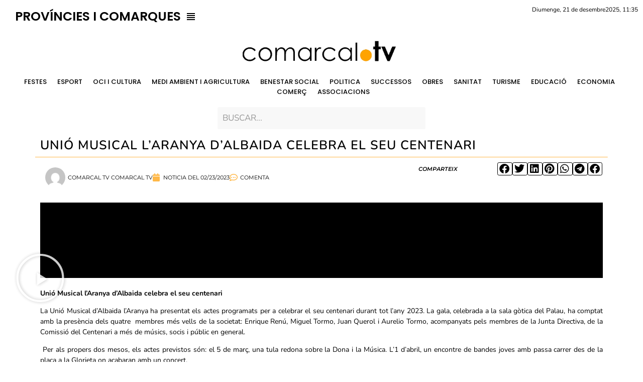

--- FILE ---
content_type: text/html; charset=UTF-8
request_url: https://comarcal.tv/unio-musical-laranya-dalbaida-celebra-el-seu-centenari/
body_size: 21426
content:
<!doctype html><html lang="ca"><head><script data-no-optimize="1">var litespeed_docref=sessionStorage.getItem("litespeed_docref");litespeed_docref&&(Object.defineProperty(document,"referrer",{get:function(){return litespeed_docref}}),sessionStorage.removeItem("litespeed_docref"));</script> <meta charset="UTF-8"><meta name="viewport" content="width=device-width, initial-scale=1"><link rel="profile" href="https://gmpg.org/xfn/11"><meta name='robots' content='index, follow, max-image-preview:large, max-snippet:-1, max-video-preview:-1' /><style>img:is([sizes="auto" i], [sizes^="auto," i]) { contain-intrinsic-size: 3000px 1500px }</style><title>Unió Musical l’Aranya d’Albaida celebra el seu centenari</title><meta name="description" content="La Unió Musical d’Albaida l’Aranya ha presentat els actes programats per a celebrar el seu centenari durant tot l’any 2023." /><link rel="canonical" href="https://comarcal.tv/unio-musical-laranya-dalbaida-celebra-el-seu-centenari/" /><meta property="og:locale" content="ca_ES" /><meta property="og:type" content="article" /><meta property="og:title" content="Unió Musical l’Aranya d’Albaida celebra el seu centenari" /><meta property="og:description" content="La Unió Musical d’Albaida l’Aranya ha presentat els actes programats per a celebrar el seu centenari durant tot l’any 2023." /><meta property="og:url" content="https://comarcal.tv/unio-musical-laranya-dalbaida-celebra-el-seu-centenari/" /><meta property="og:site_name" content="Comarcal TV" /><meta property="article:publisher" content="https://www.facebook.com/televisiocomarcal" /><meta property="article:published_time" content="2023-02-23T16:51:46+00:00" /><meta property="og:image" content="https://comarcal.tv/wp-content/uploads/2023/02/Unio-Musical-lAranya-dAlbaida-celebra-el-seu-centenari.jpg" /><meta property="og:image:width" content="1280" /><meta property="og:image:height" content="720" /><meta property="og:image:type" content="image/jpeg" /><meta name="author" content="Comarcal TV" /><meta name="twitter:card" content="summary_large_image" /><meta name="twitter:creator" content="@tv_comarcal" /><meta name="twitter:site" content="@tv_comarcal" /><meta name="twitter:label1" content="Escrit per" /><meta name="twitter:data1" content="Comarcal TV" /><meta name="twitter:label2" content="Temps estimat de lectura" /><meta name="twitter:data2" content="2 minuts" /> <script type="application/ld+json" class="yoast-schema-graph">{"@context":"https://schema.org","@graph":[{"@type":"Article","@id":"https://comarcal.tv/unio-musical-laranya-dalbaida-celebra-el-seu-centenari/#article","isPartOf":{"@id":"https://comarcal.tv/unio-musical-laranya-dalbaida-celebra-el-seu-centenari/"},"author":{"name":"Comarcal TV","@id":"https://comarcal.tv/#/schema/person/2c2704d0c207edd5da93fd4c11163f0c"},"headline":"Unió Musical l’Aranya d’Albaida celebra el seu centenari","datePublished":"2023-02-23T16:51:46+00:00","mainEntityOfPage":{"@id":"https://comarcal.tv/unio-musical-laranya-dalbaida-celebra-el-seu-centenari/"},"wordCount":279,"commentCount":0,"publisher":{"@id":"https://comarcal.tv/#organization"},"image":{"@id":"https://comarcal.tv/unio-musical-laranya-dalbaida-celebra-el-seu-centenari/#primaryimage"},"thumbnailUrl":"https://comarcal.tv/wp-content/uploads/2023/02/Unio-Musical-lAranya-dAlbaida-celebra-el-seu-centenari.jpg","keywords":["ALBAIDA","Concert","Musica"],"articleSection":["Albaida","DESTACADAS","LA VALL D`ALBAIDA","OCI I CULTURA","PER COMARQUES","Província d'Alacant","SECCIONS"],"inLanguage":"ca","potentialAction":[{"@type":"CommentAction","name":"Comment","target":["https://comarcal.tv/unio-musical-laranya-dalbaida-celebra-el-seu-centenari/#respond"]}],"copyrightYear":"2023","copyrightHolder":{"@id":"https://comarcal.tv/#organization"}},{"@type":"WebPage","@id":"https://comarcal.tv/unio-musical-laranya-dalbaida-celebra-el-seu-centenari/","url":"https://comarcal.tv/unio-musical-laranya-dalbaida-celebra-el-seu-centenari/","name":"Unió Musical l’Aranya d’Albaida celebra el seu centenari","isPartOf":{"@id":"https://comarcal.tv/#website"},"primaryImageOfPage":{"@id":"https://comarcal.tv/unio-musical-laranya-dalbaida-celebra-el-seu-centenari/#primaryimage"},"image":{"@id":"https://comarcal.tv/unio-musical-laranya-dalbaida-celebra-el-seu-centenari/#primaryimage"},"thumbnailUrl":"https://comarcal.tv/wp-content/uploads/2023/02/Unio-Musical-lAranya-dAlbaida-celebra-el-seu-centenari.jpg","datePublished":"2023-02-23T16:51:46+00:00","description":"La Unió Musical d’Albaida l’Aranya ha presentat els actes programats per a celebrar el seu centenari durant tot l’any 2023.","breadcrumb":{"@id":"https://comarcal.tv/unio-musical-laranya-dalbaida-celebra-el-seu-centenari/#breadcrumb"},"inLanguage":"ca","potentialAction":[{"@type":"ReadAction","target":["https://comarcal.tv/unio-musical-laranya-dalbaida-celebra-el-seu-centenari/"]}]},{"@type":"ImageObject","inLanguage":"ca","@id":"https://comarcal.tv/unio-musical-laranya-dalbaida-celebra-el-seu-centenari/#primaryimage","url":"https://comarcal.tv/wp-content/uploads/2023/02/Unio-Musical-lAranya-dAlbaida-celebra-el-seu-centenari.jpg","contentUrl":"https://comarcal.tv/wp-content/uploads/2023/02/Unio-Musical-lAranya-dAlbaida-celebra-el-seu-centenari.jpg","width":1280,"height":720,"caption":"Unió Musical l’Aranya d’Albaida celebra el seu centenari"},{"@type":"BreadcrumbList","@id":"https://comarcal.tv/unio-musical-laranya-dalbaida-celebra-el-seu-centenari/#breadcrumb","itemListElement":[{"@type":"ListItem","position":1,"name":"Inici","item":"https://comarcal.tv/"},{"@type":"ListItem","position":2,"name":"Unió Musical l’Aranya d’Albaida celebra el seu centenari"}]},{"@type":"WebSite","@id":"https://comarcal.tv/#website","url":"https://comarcal.tv/","name":"Comarcal TV","description":"Grup mediátic líder en la zona de Llevant.","publisher":{"@id":"https://comarcal.tv/#organization"},"alternateName":"Comarcal Televisió","potentialAction":[{"@type":"SearchAction","target":{"@type":"EntryPoint","urlTemplate":"https://comarcal.tv/?s={search_term_string}"},"query-input":{"@type":"PropertyValueSpecification","valueRequired":true,"valueName":"search_term_string"}}],"inLanguage":"ca"},{"@type":["Organization","Place"],"@id":"https://comarcal.tv/#organization","name":"COMARCAL TV","alternateName":"TELEVISIÓ COMARCAL","url":"https://comarcal.tv/","logo":{"@id":"https://comarcal.tv/unio-musical-laranya-dalbaida-celebra-el-seu-centenari/#local-main-organization-logo"},"image":{"@id":"https://comarcal.tv/unio-musical-laranya-dalbaida-celebra-el-seu-centenari/#local-main-organization-logo"},"sameAs":["https://www.facebook.com/televisiocomarcal","https://x.com/tv_comarcal"],"openingHoursSpecification":[{"@type":"OpeningHoursSpecification","dayOfWeek":["Monday","Tuesday","Wednesday","Thursday","Friday","Saturday","Sunday"],"opens":"09:00","closes":"17:00"}]},{"@type":"Person","@id":"https://comarcal.tv/#/schema/person/2c2704d0c207edd5da93fd4c11163f0c","name":"Comarcal TV","image":{"@type":"ImageObject","inLanguage":"ca","@id":"https://comarcal.tv/#/schema/person/image/","url":"https://comarcal.tv/wp-content/litespeed/avatar/b4f28f1fcd00545984583cdc8ad1162c.jpg?ver=1765967026","contentUrl":"https://comarcal.tv/wp-content/litespeed/avatar/b4f28f1fcd00545984583cdc8ad1162c.jpg?ver=1765967026","caption":"Comarcal TV"},"url":"https://comarcal.tv/author/sergio/"},{"@type":"ImageObject","inLanguage":"ca","@id":"https://comarcal.tv/unio-musical-laranya-dalbaida-celebra-el-seu-centenari/#local-main-organization-logo","url":"https://comarcal.tv/wp-content/uploads/2022/02/cropped-logo-comarcaltv.fw_-1.png","contentUrl":"https://comarcal.tv/wp-content/uploads/2022/02/cropped-logo-comarcaltv.fw_-1.png","width":900,"height":149,"caption":"COMARCAL TV"}]}</script> <link rel='dns-prefetch' href='//www.googletagmanager.com' /><link rel="alternate" type="application/rss+xml" title="Comarcal TV &raquo; Canal d&#039;informació" href="https://comarcal.tv/feed/" /><link rel="alternate" type="application/rss+xml" title="Comarcal TV &raquo; Canal dels comentaris" href="https://comarcal.tv/comments/feed/" /> <script id="wpp-js" type="litespeed/javascript" data-src="https://comarcal.tv/wp-content/plugins/wordpress-popular-posts/assets/js/wpp.min.js?ver=7.3.6" data-sampling="0" data-sampling-rate="100" data-api-url="https://comarcal.tv/wp-json/wordpress-popular-posts" data-post-id="4770" data-token="68fe06d132" data-lang="0" data-debug="0"></script> <link rel="alternate" type="application/rss+xml" title="Comarcal TV &raquo; Unió Musical l’Aranya d’Albaida celebra el seu centenari Canal dels comentaris" href="https://comarcal.tv/unio-musical-laranya-dalbaida-celebra-el-seu-centenari/feed/" /><link data-optimized="2" rel="stylesheet" href="https://comarcal.tv/wp-content/litespeed/css/81b5d7c94de6e9c4e5825ba322847705.css?ver=e5469" /><style id='global-styles-inline-css'>:root{--wp--preset--aspect-ratio--square: 1;--wp--preset--aspect-ratio--4-3: 4/3;--wp--preset--aspect-ratio--3-4: 3/4;--wp--preset--aspect-ratio--3-2: 3/2;--wp--preset--aspect-ratio--2-3: 2/3;--wp--preset--aspect-ratio--16-9: 16/9;--wp--preset--aspect-ratio--9-16: 9/16;--wp--preset--color--black: #000000;--wp--preset--color--cyan-bluish-gray: #abb8c3;--wp--preset--color--white: #ffffff;--wp--preset--color--pale-pink: #f78da7;--wp--preset--color--vivid-red: #cf2e2e;--wp--preset--color--luminous-vivid-orange: #ff6900;--wp--preset--color--luminous-vivid-amber: #fcb900;--wp--preset--color--light-green-cyan: #7bdcb5;--wp--preset--color--vivid-green-cyan: #00d084;--wp--preset--color--pale-cyan-blue: #8ed1fc;--wp--preset--color--vivid-cyan-blue: #0693e3;--wp--preset--color--vivid-purple: #9b51e0;--wp--preset--gradient--vivid-cyan-blue-to-vivid-purple: linear-gradient(135deg,rgba(6,147,227,1) 0%,rgb(155,81,224) 100%);--wp--preset--gradient--light-green-cyan-to-vivid-green-cyan: linear-gradient(135deg,rgb(122,220,180) 0%,rgb(0,208,130) 100%);--wp--preset--gradient--luminous-vivid-amber-to-luminous-vivid-orange: linear-gradient(135deg,rgba(252,185,0,1) 0%,rgba(255,105,0,1) 100%);--wp--preset--gradient--luminous-vivid-orange-to-vivid-red: linear-gradient(135deg,rgba(255,105,0,1) 0%,rgb(207,46,46) 100%);--wp--preset--gradient--very-light-gray-to-cyan-bluish-gray: linear-gradient(135deg,rgb(238,238,238) 0%,rgb(169,184,195) 100%);--wp--preset--gradient--cool-to-warm-spectrum: linear-gradient(135deg,rgb(74,234,220) 0%,rgb(151,120,209) 20%,rgb(207,42,186) 40%,rgb(238,44,130) 60%,rgb(251,105,98) 80%,rgb(254,248,76) 100%);--wp--preset--gradient--blush-light-purple: linear-gradient(135deg,rgb(255,206,236) 0%,rgb(152,150,240) 100%);--wp--preset--gradient--blush-bordeaux: linear-gradient(135deg,rgb(254,205,165) 0%,rgb(254,45,45) 50%,rgb(107,0,62) 100%);--wp--preset--gradient--luminous-dusk: linear-gradient(135deg,rgb(255,203,112) 0%,rgb(199,81,192) 50%,rgb(65,88,208) 100%);--wp--preset--gradient--pale-ocean: linear-gradient(135deg,rgb(255,245,203) 0%,rgb(182,227,212) 50%,rgb(51,167,181) 100%);--wp--preset--gradient--electric-grass: linear-gradient(135deg,rgb(202,248,128) 0%,rgb(113,206,126) 100%);--wp--preset--gradient--midnight: linear-gradient(135deg,rgb(2,3,129) 0%,rgb(40,116,252) 100%);--wp--preset--font-size--small: 13px;--wp--preset--font-size--medium: 20px;--wp--preset--font-size--large: 36px;--wp--preset--font-size--x-large: 42px;--wp--preset--spacing--20: 0.44rem;--wp--preset--spacing--30: 0.67rem;--wp--preset--spacing--40: 1rem;--wp--preset--spacing--50: 1.5rem;--wp--preset--spacing--60: 2.25rem;--wp--preset--spacing--70: 3.38rem;--wp--preset--spacing--80: 5.06rem;--wp--preset--shadow--natural: 6px 6px 9px rgba(0, 0, 0, 0.2);--wp--preset--shadow--deep: 12px 12px 50px rgba(0, 0, 0, 0.4);--wp--preset--shadow--sharp: 6px 6px 0px rgba(0, 0, 0, 0.2);--wp--preset--shadow--outlined: 6px 6px 0px -3px rgba(255, 255, 255, 1), 6px 6px rgba(0, 0, 0, 1);--wp--preset--shadow--crisp: 6px 6px 0px rgba(0, 0, 0, 1);}:root { --wp--style--global--content-size: 800px;--wp--style--global--wide-size: 1200px; }:where(body) { margin: 0; }.wp-site-blocks > .alignleft { float: left; margin-right: 2em; }.wp-site-blocks > .alignright { float: right; margin-left: 2em; }.wp-site-blocks > .aligncenter { justify-content: center; margin-left: auto; margin-right: auto; }:where(.wp-site-blocks) > * { margin-block-start: 24px; margin-block-end: 0; }:where(.wp-site-blocks) > :first-child { margin-block-start: 0; }:where(.wp-site-blocks) > :last-child { margin-block-end: 0; }:root { --wp--style--block-gap: 24px; }:root :where(.is-layout-flow) > :first-child{margin-block-start: 0;}:root :where(.is-layout-flow) > :last-child{margin-block-end: 0;}:root :where(.is-layout-flow) > *{margin-block-start: 24px;margin-block-end: 0;}:root :where(.is-layout-constrained) > :first-child{margin-block-start: 0;}:root :where(.is-layout-constrained) > :last-child{margin-block-end: 0;}:root :where(.is-layout-constrained) > *{margin-block-start: 24px;margin-block-end: 0;}:root :where(.is-layout-flex){gap: 24px;}:root :where(.is-layout-grid){gap: 24px;}.is-layout-flow > .alignleft{float: left;margin-inline-start: 0;margin-inline-end: 2em;}.is-layout-flow > .alignright{float: right;margin-inline-start: 2em;margin-inline-end: 0;}.is-layout-flow > .aligncenter{margin-left: auto !important;margin-right: auto !important;}.is-layout-constrained > .alignleft{float: left;margin-inline-start: 0;margin-inline-end: 2em;}.is-layout-constrained > .alignright{float: right;margin-inline-start: 2em;margin-inline-end: 0;}.is-layout-constrained > .aligncenter{margin-left: auto !important;margin-right: auto !important;}.is-layout-constrained > :where(:not(.alignleft):not(.alignright):not(.alignfull)){max-width: var(--wp--style--global--content-size);margin-left: auto !important;margin-right: auto !important;}.is-layout-constrained > .alignwide{max-width: var(--wp--style--global--wide-size);}body .is-layout-flex{display: flex;}.is-layout-flex{flex-wrap: wrap;align-items: center;}.is-layout-flex > :is(*, div){margin: 0;}body .is-layout-grid{display: grid;}.is-layout-grid > :is(*, div){margin: 0;}body{padding-top: 0px;padding-right: 0px;padding-bottom: 0px;padding-left: 0px;}a:where(:not(.wp-element-button)){text-decoration: underline;}:root :where(.wp-element-button, .wp-block-button__link){background-color: #32373c;border-width: 0;color: #fff;font-family: inherit;font-size: inherit;line-height: inherit;padding: calc(0.667em + 2px) calc(1.333em + 2px);text-decoration: none;}.has-black-color{color: var(--wp--preset--color--black) !important;}.has-cyan-bluish-gray-color{color: var(--wp--preset--color--cyan-bluish-gray) !important;}.has-white-color{color: var(--wp--preset--color--white) !important;}.has-pale-pink-color{color: var(--wp--preset--color--pale-pink) !important;}.has-vivid-red-color{color: var(--wp--preset--color--vivid-red) !important;}.has-luminous-vivid-orange-color{color: var(--wp--preset--color--luminous-vivid-orange) !important;}.has-luminous-vivid-amber-color{color: var(--wp--preset--color--luminous-vivid-amber) !important;}.has-light-green-cyan-color{color: var(--wp--preset--color--light-green-cyan) !important;}.has-vivid-green-cyan-color{color: var(--wp--preset--color--vivid-green-cyan) !important;}.has-pale-cyan-blue-color{color: var(--wp--preset--color--pale-cyan-blue) !important;}.has-vivid-cyan-blue-color{color: var(--wp--preset--color--vivid-cyan-blue) !important;}.has-vivid-purple-color{color: var(--wp--preset--color--vivid-purple) !important;}.has-black-background-color{background-color: var(--wp--preset--color--black) !important;}.has-cyan-bluish-gray-background-color{background-color: var(--wp--preset--color--cyan-bluish-gray) !important;}.has-white-background-color{background-color: var(--wp--preset--color--white) !important;}.has-pale-pink-background-color{background-color: var(--wp--preset--color--pale-pink) !important;}.has-vivid-red-background-color{background-color: var(--wp--preset--color--vivid-red) !important;}.has-luminous-vivid-orange-background-color{background-color: var(--wp--preset--color--luminous-vivid-orange) !important;}.has-luminous-vivid-amber-background-color{background-color: var(--wp--preset--color--luminous-vivid-amber) !important;}.has-light-green-cyan-background-color{background-color: var(--wp--preset--color--light-green-cyan) !important;}.has-vivid-green-cyan-background-color{background-color: var(--wp--preset--color--vivid-green-cyan) !important;}.has-pale-cyan-blue-background-color{background-color: var(--wp--preset--color--pale-cyan-blue) !important;}.has-vivid-cyan-blue-background-color{background-color: var(--wp--preset--color--vivid-cyan-blue) !important;}.has-vivid-purple-background-color{background-color: var(--wp--preset--color--vivid-purple) !important;}.has-black-border-color{border-color: var(--wp--preset--color--black) !important;}.has-cyan-bluish-gray-border-color{border-color: var(--wp--preset--color--cyan-bluish-gray) !important;}.has-white-border-color{border-color: var(--wp--preset--color--white) !important;}.has-pale-pink-border-color{border-color: var(--wp--preset--color--pale-pink) !important;}.has-vivid-red-border-color{border-color: var(--wp--preset--color--vivid-red) !important;}.has-luminous-vivid-orange-border-color{border-color: var(--wp--preset--color--luminous-vivid-orange) !important;}.has-luminous-vivid-amber-border-color{border-color: var(--wp--preset--color--luminous-vivid-amber) !important;}.has-light-green-cyan-border-color{border-color: var(--wp--preset--color--light-green-cyan) !important;}.has-vivid-green-cyan-border-color{border-color: var(--wp--preset--color--vivid-green-cyan) !important;}.has-pale-cyan-blue-border-color{border-color: var(--wp--preset--color--pale-cyan-blue) !important;}.has-vivid-cyan-blue-border-color{border-color: var(--wp--preset--color--vivid-cyan-blue) !important;}.has-vivid-purple-border-color{border-color: var(--wp--preset--color--vivid-purple) !important;}.has-vivid-cyan-blue-to-vivid-purple-gradient-background{background: var(--wp--preset--gradient--vivid-cyan-blue-to-vivid-purple) !important;}.has-light-green-cyan-to-vivid-green-cyan-gradient-background{background: var(--wp--preset--gradient--light-green-cyan-to-vivid-green-cyan) !important;}.has-luminous-vivid-amber-to-luminous-vivid-orange-gradient-background{background: var(--wp--preset--gradient--luminous-vivid-amber-to-luminous-vivid-orange) !important;}.has-luminous-vivid-orange-to-vivid-red-gradient-background{background: var(--wp--preset--gradient--luminous-vivid-orange-to-vivid-red) !important;}.has-very-light-gray-to-cyan-bluish-gray-gradient-background{background: var(--wp--preset--gradient--very-light-gray-to-cyan-bluish-gray) !important;}.has-cool-to-warm-spectrum-gradient-background{background: var(--wp--preset--gradient--cool-to-warm-spectrum) !important;}.has-blush-light-purple-gradient-background{background: var(--wp--preset--gradient--blush-light-purple) !important;}.has-blush-bordeaux-gradient-background{background: var(--wp--preset--gradient--blush-bordeaux) !important;}.has-luminous-dusk-gradient-background{background: var(--wp--preset--gradient--luminous-dusk) !important;}.has-pale-ocean-gradient-background{background: var(--wp--preset--gradient--pale-ocean) !important;}.has-electric-grass-gradient-background{background: var(--wp--preset--gradient--electric-grass) !important;}.has-midnight-gradient-background{background: var(--wp--preset--gradient--midnight) !important;}.has-small-font-size{font-size: var(--wp--preset--font-size--small) !important;}.has-medium-font-size{font-size: var(--wp--preset--font-size--medium) !important;}.has-large-font-size{font-size: var(--wp--preset--font-size--large) !important;}.has-x-large-font-size{font-size: var(--wp--preset--font-size--x-large) !important;}
:root :where(.wp-block-pullquote){font-size: 1.5em;line-height: 1.6;}</style> <script type="litespeed/javascript" data-src="https://comarcal.tv/wp-includes/js/jquery/jquery.min.js" id="jquery-core-js"></script> <script id="thickbox-js-extra" type="litespeed/javascript">var thickboxL10n={"next":"Entrades seg\u00fcents >","prev":"< Entrades anteriors","image":"Imatge","of":"de","close":"Tanca","noiframes":"Aquesta funci\u00f3 requereix marcs en l\u00ednia. Teniu els marcs incorporats desactivats o el vostre navegador no els suporta.","loadingAnimation":"https:\/\/comarcal.tv\/wp-includes\/js\/thickbox\/loadingAnimation.gif"}</script> 
 <script type="litespeed/javascript" data-src="https://www.googletagmanager.com/gtag/js?id=G-VJ2PL89EH0" id="google_gtagjs-js"></script> <script id="google_gtagjs-js-after" type="litespeed/javascript">window.dataLayer=window.dataLayer||[];function gtag(){dataLayer.push(arguments)}
gtag("set","linker",{"domains":["comarcal.tv"]});gtag("js",new Date());gtag("set","developer_id.dZTNiMT",!0);gtag("config","G-VJ2PL89EH0")</script> <link rel="https://api.w.org/" href="https://comarcal.tv/wp-json/" /><link rel="alternate" title="JSON" type="application/json" href="https://comarcal.tv/wp-json/wp/v2/posts/4770" /><link rel="EditURI" type="application/rsd+xml" title="RSD" href="https://comarcal.tv/xmlrpc.php?rsd" /><meta name="generator" content="WordPress 6.8.3" /><link rel='shortlink' href='https://comarcal.tv/?p=4770' /><link rel="alternate" title="oEmbed (JSON)" type="application/json+oembed" href="https://comarcal.tv/wp-json/oembed/1.0/embed?url=https%3A%2F%2Fcomarcal.tv%2Funio-musical-laranya-dalbaida-celebra-el-seu-centenari%2F" /><link rel="alternate" title="oEmbed (XML)" type="text/xml+oembed" href="https://comarcal.tv/wp-json/oembed/1.0/embed?url=https%3A%2F%2Fcomarcal.tv%2Funio-musical-laranya-dalbaida-celebra-el-seu-centenari%2F&#038;format=xml" /><style>/* Custom BSA_PRO Styles */

	/* fonts */

	/* form */
	.bsaProOrderingForm {   }
	.bsaProInput input,
	.bsaProInput input[type='file'],
	.bsaProSelectSpace select,
	.bsaProInputsRight .bsaInputInner,
	.bsaProInputsRight .bsaInputInner label {   }
	.bsaProPrice  {  }
	.bsaProDiscount  {   }
	.bsaProOrderingForm .bsaProSubmit,
	.bsaProOrderingForm .bsaProSubmit:hover,
	.bsaProOrderingForm .bsaProSubmit:active {   }

	/* alerts */
	.bsaProAlert,
	.bsaProAlert > a,
	.bsaProAlert > a:hover,
	.bsaProAlert > a:focus {  }
	.bsaProAlertSuccess {  }
	.bsaProAlertFailed {  }

	/* stats */
	.bsaStatsWrapper .ct-chart .ct-series.ct-series-b .ct-bar,
	.bsaStatsWrapper .ct-chart .ct-series.ct-series-b .ct-line,
	.bsaStatsWrapper .ct-chart .ct-series.ct-series-b .ct-point,
	.bsaStatsWrapper .ct-chart .ct-series.ct-series-b .ct-slice.ct-donut { stroke: #673AB7 !important; }

	.bsaStatsWrapper  .ct-chart .ct-series.ct-series-a .ct-bar,
	.bsaStatsWrapper .ct-chart .ct-series.ct-series-a .ct-line,
	.bsaStatsWrapper .ct-chart .ct-series.ct-series-a .ct-point,
	.bsaStatsWrapper .ct-chart .ct-series.ct-series-a .ct-slice.ct-donut { stroke: #FBCD39 !important; }

	/* Custom CSS */</style>
 <script type="litespeed/javascript">window.interdeal={"sitekey":"92868028d83fcddbf738491ac6697988","Position":"Right","Menulang":"CA","domains":{"js":"https://cdn.equalweb.com/","acc":"https://access.equalweb.com/"},"btnStyle":{"vPosition":["10%",null],"scale":["0.8","0.8"],"color":{"main":"#0a51f2"},"icon":{"type":4,"shape":"semicircle","outline":!1}}};(function(doc,head,body){var coreCall=doc.createElement('script');coreCall.src='https://cdn.equalweb.com/core/4.2.2/accessibility.js';coreCall.defer=!0;coreCall.integrity='sha512-5JFUorutIyGmP61zRJjdTke6AFi8/IYzJ6pyQL0UpUqwMNDuukmNH2qv2s+lj0X6MPtblMt4KgWLoDmqrTa5kg==';coreCall.crossOrigin='anonymous';coreCall.setAttribute('data-cfasync',!0);body?body.appendChild(coreCall):head.appendChild(coreCall)})(document,document.head,document.body)</script> <meta name="generator" content="Site Kit by Google 1.167.0" /><style id="wpp-loading-animation-styles">@-webkit-keyframes bgslide{from{background-position-x:0}to{background-position-x:-200%}}@keyframes bgslide{from{background-position-x:0}to{background-position-x:-200%}}.wpp-widget-block-placeholder,.wpp-shortcode-placeholder{margin:0 auto;width:60px;height:3px;background:#dd3737;background:linear-gradient(90deg,#dd3737 0%,#571313 10%,#dd3737 100%);background-size:200% auto;border-radius:3px;-webkit-animation:bgslide 1s infinite linear;animation:bgslide 1s infinite linear}</style><meta name="generator" content="Elementor 3.33.2; features: additional_custom_breakpoints; settings: css_print_method-external, google_font-enabled, font_display-auto"><style>.e-con.e-parent:nth-of-type(n+4):not(.e-lazyloaded):not(.e-no-lazyload),
				.e-con.e-parent:nth-of-type(n+4):not(.e-lazyloaded):not(.e-no-lazyload) * {
					background-image: none !important;
				}
				@media screen and (max-height: 1024px) {
					.e-con.e-parent:nth-of-type(n+3):not(.e-lazyloaded):not(.e-no-lazyload),
					.e-con.e-parent:nth-of-type(n+3):not(.e-lazyloaded):not(.e-no-lazyload) * {
						background-image: none !important;
					}
				}
				@media screen and (max-height: 640px) {
					.e-con.e-parent:nth-of-type(n+2):not(.e-lazyloaded):not(.e-no-lazyload),
					.e-con.e-parent:nth-of-type(n+2):not(.e-lazyloaded):not(.e-no-lazyload) * {
						background-image: none !important;
					}
				}</style> <script type="litespeed/javascript">(function(w,d,s,l,i){w[l]=w[l]||[];w[l].push({'gtm.start':new Date().getTime(),event:'gtm.js'});var f=d.getElementsByTagName(s)[0],j=d.createElement(s),dl=l!='dataLayer'?'&l='+l:'';j.async=!0;j.src='https://www.googletagmanager.com/gtm.js?id='+i+dl;f.parentNode.insertBefore(j,f)})(window,document,'script','dataLayer','GTM-5VPKS63')</script> <link rel="icon" href="https://comarcal.tv/wp-content/uploads/2022/02/cropped-logo-comarcaltv.fw_-32x32.png" sizes="32x32" /><link rel="icon" href="https://comarcal.tv/wp-content/uploads/2022/02/cropped-logo-comarcaltv.fw_-192x192.png" sizes="192x192" /><link rel="apple-touch-icon" href="https://comarcal.tv/wp-content/uploads/2022/02/cropped-logo-comarcaltv.fw_-180x180.png" /><meta name="msapplication-TileImage" content="https://comarcal.tv/wp-content/uploads/2022/02/cropped-logo-comarcaltv.fw_-270x270.png" /><style id="wp-custom-css">.bdt-post-block-modern .bdt-post-block-modern-item.left-part .bdt-post-block-modern-desc{background:#ffffff80;padding-top:20px !important}
.bdt-post-grid.bdt-post-grid-skin-carmie .bdt-post-grid-item .bdt-post-grid-desc{height:120px !important}</style></head><body class="wp-singular post-template-default single single-post postid-4770 single-format-standard wp-custom-logo wp-embed-responsive wp-theme-hello-elementor wp-child-theme-innovant-hello-elementor-child hello-elementor-default elementor-default elementor-kit-8 elementor-page-635">
<noscript>
<iframe data-lazyloaded="1" src="about:blank" data-litespeed-src="https://www.googletagmanager.com/ns.html?id=GTM-5VPKS63" height="0" width="0" style="display:none;visibility:hidden"></iframe>
</noscript>
<a class="skip-link screen-reader-text" href="#content">Vés al contingut</a><header data-elementor-type="header" data-elementor-id="10" class="elementor elementor-10 elementor-location-header" data-elementor-post-type="elementor_library"><section class="elementor-section elementor-top-section elementor-element elementor-element-93aa421 elementor-section-full_width elementor-section-height-default elementor-section-height-default" data-id="93aa421" data-element_type="section"><div class="elementor-container elementor-column-gap-default"><div class="elementor-column elementor-col-50 elementor-top-column elementor-element elementor-element-3e729ee" data-id="3e729ee" data-element_type="column"><div class="elementor-widget-wrap elementor-element-populated"><div class="elementor-element elementor-element-c82a6b3 elementor-nav-menu--stretch elementor-nav-menu__text-align-center elementor-nav-menu--dropdown-tablet elementor-widget elementor-widget-nav-menu" data-id="c82a6b3" data-element_type="widget" data-settings="{&quot;submenu_icon&quot;:{&quot;value&quot;:&quot;&lt;i class=\&quot;\&quot; aria-hidden=\&quot;true\&quot;&gt;&lt;\/i&gt;&quot;,&quot;library&quot;:&quot;&quot;},&quot;full_width&quot;:&quot;stretch&quot;,&quot;layout&quot;:&quot;horizontal&quot;}" data-widget_type="nav-menu.default"><div class="elementor-widget-container"><nav aria-label="Menu" class="elementor-nav-menu--main elementor-nav-menu__container elementor-nav-menu--layout-horizontal e--pointer-underline e--animation-fade"><ul id="menu-1-c82a6b3" class="elementor-nav-menu"><li class="menu-item menu-item-type-post_type menu-item-object-page menu-item-has-children menu-item-55"><a href="https://comarcal.tv/comarcas/" class="elementor-item"><span class="menu-image-title-before menu-image-title">PROVÍNCIES I COMARQUES</span><span class="dashicons dashicons-editor-justify before-menu-image-icons"></span></a><ul class="sub-menu elementor-nav-menu--dropdown"><li class="menu-item menu-item-type-taxonomy menu-item-object-category menu-item-51"><a href="https://comarcal.tv/noticies/per-comarques/la-costera/" class="menu-image-title-before menu-image-not-hovered elementor-sub-item"><span class="menu-image-title-before menu-image-title">LA COSTERA</span><picture class="menu-image menu-image-title-before" decoding="async">
<source type="image/webp" srcset="https://comarcal.tv/wp-content/uploads/2022/02/coster.fw_-36x24.png.webp"/>
<img data-lazyloaded="1" src="[data-uri]" width="36" height="24" data-src="https://comarcal.tv/wp-content/uploads/2022/02/coster.fw_-36x24.png.webp" alt="" decoding="async"/>
</picture>
</a></li><li class="menu-item menu-item-type-taxonomy menu-item-object-category current-post-ancestor current-menu-parent current-post-parent menu-item-56"><a href="https://comarcal.tv/noticies/per-comarques/la-vall-dalbaida/" class="menu-image-title-before menu-image-not-hovered elementor-sub-item"><span class="menu-image-title-before menu-image-title">LA VALL D`ALBAIDA</span><picture class="menu-image menu-image-title-before" decoding="async">
<source type="image/webp" srcset="https://comarcal.tv/wp-content/uploads/2022/02/vall.fw_-36x24.png.webp"/>
<img data-lazyloaded="1" src="[data-uri]" width="36" height="24" data-src="https://comarcal.tv/wp-content/uploads/2022/02/vall.fw_-36x24.png.webp" alt="" decoding="async"/>
</picture>
</a></li><li class="menu-item menu-item-type-taxonomy menu-item-object-category menu-item-57"><a href="https://comarcal.tv/noticies/per-comarques/la-canal-de-navarres/" class="menu-image-title-before menu-image-not-hovered elementor-sub-item"><span class="menu-image-title-before menu-image-title">LA CANAL DE NAVARRÉS</span><picture loading="lazy" class="menu-image menu-image-title-before" decoding="async">
<source type="image/webp" srcset="https://comarcal.tv/wp-content/uploads/2022/02/canal.fw_-36x24.png.webp"/>
<img data-lazyloaded="1" src="[data-uri]" loading="lazy" width="36" height="24" data-src="https://comarcal.tv/wp-content/uploads/2022/02/canal.fw_-36x24.png.webp" alt="" decoding="async"/>
</picture>
</a></li><li class="menu-item menu-item-type-taxonomy menu-item-object-category menu-item-58"><a href="https://comarcal.tv/noticies/per-comarques/la-safor/" class="menu-image-title-before menu-image-not-hovered elementor-sub-item"><span class="menu-image-title-before menu-image-title">LA SAFOR</span><picture loading="lazy" class="menu-image menu-image-title-before" decoding="async">
<source type="image/webp" srcset="https://comarcal.tv/wp-content/uploads/2022/02/safor.fw_-36x24.png.webp"/>
<img data-lazyloaded="1" src="[data-uri]" loading="lazy" width="36" height="24" data-src="https://comarcal.tv/wp-content/uploads/2022/02/safor.fw_-36x24.png.webp" alt="" decoding="async"/>
</picture>
</a></li><li class="menu-item menu-item-type-taxonomy menu-item-object-category menu-item-59"><a href="https://comarcal.tv/noticies/per-comarques/marina-alta/" class="menu-image-title-before menu-image-not-hovered elementor-sub-item"><span class="menu-image-title-before menu-image-title">MARINA ALTA</span><picture loading="lazy" class="menu-image menu-image-title-before" decoding="async">
<source type="image/webp" srcset="https://comarcal.tv/wp-content/uploads/2022/02/marinaalta.fw_-36x24.png.webp"/>
<img data-lazyloaded="1" src="[data-uri]" loading="lazy" width="36" height="24" data-src="https://comarcal.tv/wp-content/uploads/2022/02/marinaalta.fw_-36x24.png.webp" alt="" decoding="async"/>
</picture>
</a></li><li class="menu-item menu-item-type-custom menu-item-object-custom menu-item-7001"><a href="https://comarcal.tv/noticies/comunitat-valenciana/" class="elementor-sub-item">COMUNITAT VALENCIANA</a></li><li class="menu-item menu-item-type-taxonomy menu-item-object-category current-post-ancestor current-menu-parent current-post-parent menu-item-1870"><a href="https://comarcal.tv/noticies/comunitat-valenciana/provincia-dalacant/" class="elementor-sub-item">PROVINCIA D`ALACANT</a></li><li class="menu-item menu-item-type-taxonomy menu-item-object-category menu-item-1871"><a href="https://comarcal.tv/noticies/comunitat-valenciana/provincia-de-valencia/" class="elementor-sub-item">PROVINCIA VALÈNCIA</a></li><li class="menu-item menu-item-type-taxonomy menu-item-object-category menu-item-1651"><a href="https://comarcal.tv/noticies/per-comarques/altres-per-comarques/" class="elementor-sub-item">ALTRES</a></li></ul></li></ul></nav><nav class="elementor-nav-menu--dropdown elementor-nav-menu__container" aria-hidden="true"><ul id="menu-2-c82a6b3" class="elementor-nav-menu"><li class="menu-item menu-item-type-post_type menu-item-object-page menu-item-has-children menu-item-55"><a href="https://comarcal.tv/comarcas/" class="elementor-item" tabindex="-1"><span class="menu-image-title-before menu-image-title">PROVÍNCIES I COMARQUES</span><span class="dashicons dashicons-editor-justify before-menu-image-icons"></span></a><ul class="sub-menu elementor-nav-menu--dropdown"><li class="menu-item menu-item-type-taxonomy menu-item-object-category menu-item-51"><a href="https://comarcal.tv/noticies/per-comarques/la-costera/" class="menu-image-title-before menu-image-not-hovered elementor-sub-item" tabindex="-1"><span class="menu-image-title-before menu-image-title">LA COSTERA</span><picture class="menu-image menu-image-title-before" decoding="async">
<source type="image/webp" srcset="https://comarcal.tv/wp-content/uploads/2022/02/coster.fw_-36x24.png.webp"/>
<img data-lazyloaded="1" src="[data-uri]" width="36" height="24" data-src="https://comarcal.tv/wp-content/uploads/2022/02/coster.fw_-36x24.png.webp" alt="" decoding="async"/>
</picture>
</a></li><li class="menu-item menu-item-type-taxonomy menu-item-object-category current-post-ancestor current-menu-parent current-post-parent menu-item-56"><a href="https://comarcal.tv/noticies/per-comarques/la-vall-dalbaida/" class="menu-image-title-before menu-image-not-hovered elementor-sub-item" tabindex="-1"><span class="menu-image-title-before menu-image-title">LA VALL D`ALBAIDA</span><picture class="menu-image menu-image-title-before" decoding="async">
<source type="image/webp" srcset="https://comarcal.tv/wp-content/uploads/2022/02/vall.fw_-36x24.png.webp"/>
<img data-lazyloaded="1" src="[data-uri]" width="36" height="24" data-src="https://comarcal.tv/wp-content/uploads/2022/02/vall.fw_-36x24.png.webp" alt="" decoding="async"/>
</picture>
</a></li><li class="menu-item menu-item-type-taxonomy menu-item-object-category menu-item-57"><a href="https://comarcal.tv/noticies/per-comarques/la-canal-de-navarres/" class="menu-image-title-before menu-image-not-hovered elementor-sub-item" tabindex="-1"><span class="menu-image-title-before menu-image-title">LA CANAL DE NAVARRÉS</span><picture loading="lazy" class="menu-image menu-image-title-before" decoding="async">
<source type="image/webp" srcset="https://comarcal.tv/wp-content/uploads/2022/02/canal.fw_-36x24.png.webp"/>
<img data-lazyloaded="1" src="[data-uri]" loading="lazy" width="36" height="24" data-src="https://comarcal.tv/wp-content/uploads/2022/02/canal.fw_-36x24.png.webp" alt="" decoding="async"/>
</picture>
</a></li><li class="menu-item menu-item-type-taxonomy menu-item-object-category menu-item-58"><a href="https://comarcal.tv/noticies/per-comarques/la-safor/" class="menu-image-title-before menu-image-not-hovered elementor-sub-item" tabindex="-1"><span class="menu-image-title-before menu-image-title">LA SAFOR</span><picture loading="lazy" class="menu-image menu-image-title-before" decoding="async">
<source type="image/webp" srcset="https://comarcal.tv/wp-content/uploads/2022/02/safor.fw_-36x24.png.webp"/>
<img data-lazyloaded="1" src="[data-uri]" loading="lazy" width="36" height="24" data-src="https://comarcal.tv/wp-content/uploads/2022/02/safor.fw_-36x24.png.webp" alt="" decoding="async"/>
</picture>
</a></li><li class="menu-item menu-item-type-taxonomy menu-item-object-category menu-item-59"><a href="https://comarcal.tv/noticies/per-comarques/marina-alta/" class="menu-image-title-before menu-image-not-hovered elementor-sub-item" tabindex="-1"><span class="menu-image-title-before menu-image-title">MARINA ALTA</span><picture loading="lazy" class="menu-image menu-image-title-before" decoding="async">
<source type="image/webp" srcset="https://comarcal.tv/wp-content/uploads/2022/02/marinaalta.fw_-36x24.png.webp"/>
<img data-lazyloaded="1" src="[data-uri]" loading="lazy" width="36" height="24" data-src="https://comarcal.tv/wp-content/uploads/2022/02/marinaalta.fw_-36x24.png.webp" alt="" decoding="async"/>
</picture>
</a></li><li class="menu-item menu-item-type-custom menu-item-object-custom menu-item-7001"><a href="https://comarcal.tv/noticies/comunitat-valenciana/" class="elementor-sub-item" tabindex="-1">COMUNITAT VALENCIANA</a></li><li class="menu-item menu-item-type-taxonomy menu-item-object-category current-post-ancestor current-menu-parent current-post-parent menu-item-1870"><a href="https://comarcal.tv/noticies/comunitat-valenciana/provincia-dalacant/" class="elementor-sub-item" tabindex="-1">PROVINCIA D`ALACANT</a></li><li class="menu-item menu-item-type-taxonomy menu-item-object-category menu-item-1871"><a href="https://comarcal.tv/noticies/comunitat-valenciana/provincia-de-valencia/" class="elementor-sub-item" tabindex="-1">PROVINCIA VALÈNCIA</a></li><li class="menu-item menu-item-type-taxonomy menu-item-object-category menu-item-1651"><a href="https://comarcal.tv/noticies/per-comarques/altres-per-comarques/" class="elementor-sub-item" tabindex="-1">ALTRES</a></li></ul></li></ul></nav></div></div></div></div><div class="elementor-column elementor-col-50 elementor-top-column elementor-element elementor-element-a03ea23" data-id="a03ea23" data-element_type="column"><div class="elementor-widget-wrap elementor-element-populated"><div class="elementor-element elementor-element-f3fb6a6 fechaedu elementor-widget elementor-widget-shortcode" data-id="f3fb6a6" data-element_type="widget" data-widget_type="shortcode.default"><div class="elementor-widget-container"><div class="elementor-shortcode">Diumenge, 21 de desembre2025, 11:35</div></div></div></div></div></div></section><section class="elementor-section elementor-top-section elementor-element elementor-element-3f62e35 elementor-section-boxed elementor-section-height-default elementor-section-height-default" data-id="3f62e35" data-element_type="section"><div class="elementor-container elementor-column-gap-default"><div class="elementor-column elementor-col-100 elementor-top-column elementor-element elementor-element-97888f8" data-id="97888f8" data-element_type="column"><div class="elementor-widget-wrap elementor-element-populated"><div class="elementor-element elementor-element-d1887be elementor-widget elementor-widget-theme-site-logo elementor-widget-image" data-id="d1887be" data-element_type="widget" data-widget_type="theme-site-logo.default"><div class="elementor-widget-container">
<a href="https://comarcal.tv">
<picture loading="lazy" class="attachment-full size-full wp-image-38">
<source type="image/webp" srcset="https://comarcal.tv/wp-content/uploads/2022/02/cropped-logo-comarcaltv.fw_-1.png.webp" sizes="(max-width: 900px) 100vw, 900px"/>
<img data-lazyloaded="1" src="[data-uri]" loading="lazy" width="900" height="149" data-src="https://comarcal.tv/wp-content/uploads/2022/02/cropped-logo-comarcaltv.fw_-1.png.webp" alt="" data-srcset="https://comarcal.tv/wp-content/uploads/2022/02/cropped-logo-comarcaltv.fw_-1.png.webp 900w, https://comarcal.tv/wp-content/uploads/2022/02/cropped-logo-comarcaltv.fw_-1-300x50.png.webp 300w, https://comarcal.tv/wp-content/uploads/2022/02/cropped-logo-comarcaltv.fw_-1-768x127.png.webp 768w" data-sizes="(max-width: 900px) 100vw, 900px"/>
</picture>
</a></div></div></div></div></div></section><section class="elementor-section elementor-top-section elementor-element elementor-element-fac12d7 elementor-section-full_width elementor-section-height-default elementor-section-height-default" data-id="fac12d7" data-element_type="section"><div class="elementor-container elementor-column-gap-default"><div class="elementor-column elementor-col-100 elementor-top-column elementor-element elementor-element-50d82b7" data-id="50d82b7" data-element_type="column"><div class="elementor-widget-wrap elementor-element-populated"><div class="elementor-element elementor-element-fae38d7 elementor-nav-menu__align-center elementor-nav-menu--dropdown-tablet elementor-nav-menu__text-align-aside elementor-nav-menu--toggle elementor-nav-menu--burger elementor-widget elementor-widget-nav-menu" data-id="fae38d7" data-element_type="widget" data-settings="{&quot;layout&quot;:&quot;horizontal&quot;,&quot;submenu_icon&quot;:{&quot;value&quot;:&quot;&lt;i class=\&quot;fas fa-caret-down\&quot; aria-hidden=\&quot;true\&quot;&gt;&lt;\/i&gt;&quot;,&quot;library&quot;:&quot;fa-solid&quot;},&quot;toggle&quot;:&quot;burger&quot;}" data-widget_type="nav-menu.default"><div class="elementor-widget-container"><nav aria-label="Menu" class="elementor-nav-menu--main elementor-nav-menu__container elementor-nav-menu--layout-horizontal e--pointer-underline e--animation-fade"><ul id="menu-1-fae38d7" class="elementor-nav-menu"><li class="menu-item menu-item-type-taxonomy menu-item-object-category menu-item-101"><a href="https://comarcal.tv/noticies/seccions/festes/" class="elementor-item">FESTES</a></li><li class="menu-item menu-item-type-taxonomy menu-item-object-category menu-item-104"><a href="https://comarcal.tv/noticies/seccions/esport/" class="elementor-item">ESPORT</a></li><li class="menu-item menu-item-type-taxonomy menu-item-object-category current-post-ancestor current-menu-parent current-post-parent menu-item-108"><a href="https://comarcal.tv/noticies/seccions/oci-i-cultura/" class="elementor-item">OCI I CULTURA</a></li><li class="menu-item menu-item-type-taxonomy menu-item-object-category menu-item-1779"><a href="https://comarcal.tv/noticies/seccions/medi-ambient/" class="elementor-item">MEDI AMBIENT I AGRICULTURA</a></li><li class="menu-item menu-item-type-taxonomy menu-item-object-category menu-item-107"><a href="https://comarcal.tv/noticies/seccions/benestar-social/" class="elementor-item">BENESTAR SOCIAL</a></li><li class="menu-item menu-item-type-taxonomy menu-item-object-category menu-item-102"><a href="https://comarcal.tv/noticies/seccions/politica/" class="elementor-item">POLITICA</a></li><li class="menu-item menu-item-type-taxonomy menu-item-object-category menu-item-100"><a href="https://comarcal.tv/noticies/seccions/successos/" class="elementor-item">SUCCESSOS</a></li><li class="menu-item menu-item-type-taxonomy menu-item-object-category menu-item-1780"><a href="https://comarcal.tv/noticies/seccions/obres/" class="elementor-item">OBRES</a></li><li class="menu-item menu-item-type-taxonomy menu-item-object-category menu-item-1781"><a href="https://comarcal.tv/noticies/seccions/sanitat/" class="elementor-item">SANITAT</a></li><li class="menu-item menu-item-type-taxonomy menu-item-object-category menu-item-1783"><a href="https://comarcal.tv/noticies/seccions/turisme/" class="elementor-item">TURISME</a></li><li class="menu-item menu-item-type-taxonomy menu-item-object-category menu-item-1784"><a href="https://comarcal.tv/noticies/seccions/educacio/" class="elementor-item">EDUCACIÓ</a></li><li class="menu-item menu-item-type-taxonomy menu-item-object-category menu-item-1785"><a href="https://comarcal.tv/noticies/seccions/economia/" class="elementor-item">ECONOMIA</a></li><li class="menu-item menu-item-type-taxonomy menu-item-object-category menu-item-1787"><a href="https://comarcal.tv/noticies/seccions/comerc/" class="elementor-item">COMERÇ</a></li><li class="menu-item menu-item-type-taxonomy menu-item-object-category menu-item-1788"><a href="https://comarcal.tv/noticies/seccions/associacions/" class="elementor-item">ASSOCIACIONS</a></li></ul></nav><div class="elementor-menu-toggle" role="button" tabindex="0" aria-label="Commuta el menú" aria-expanded="false">
<i aria-hidden="true" role="presentation" class="elementor-menu-toggle__icon--open eicon-menu-bar"></i><i aria-hidden="true" role="presentation" class="elementor-menu-toggle__icon--close eicon-close"></i></div><nav class="elementor-nav-menu--dropdown elementor-nav-menu__container" aria-hidden="true"><ul id="menu-2-fae38d7" class="elementor-nav-menu"><li class="menu-item menu-item-type-taxonomy menu-item-object-category menu-item-101"><a href="https://comarcal.tv/noticies/seccions/festes/" class="elementor-item" tabindex="-1">FESTES</a></li><li class="menu-item menu-item-type-taxonomy menu-item-object-category menu-item-104"><a href="https://comarcal.tv/noticies/seccions/esport/" class="elementor-item" tabindex="-1">ESPORT</a></li><li class="menu-item menu-item-type-taxonomy menu-item-object-category current-post-ancestor current-menu-parent current-post-parent menu-item-108"><a href="https://comarcal.tv/noticies/seccions/oci-i-cultura/" class="elementor-item" tabindex="-1">OCI I CULTURA</a></li><li class="menu-item menu-item-type-taxonomy menu-item-object-category menu-item-1779"><a href="https://comarcal.tv/noticies/seccions/medi-ambient/" class="elementor-item" tabindex="-1">MEDI AMBIENT I AGRICULTURA</a></li><li class="menu-item menu-item-type-taxonomy menu-item-object-category menu-item-107"><a href="https://comarcal.tv/noticies/seccions/benestar-social/" class="elementor-item" tabindex="-1">BENESTAR SOCIAL</a></li><li class="menu-item menu-item-type-taxonomy menu-item-object-category menu-item-102"><a href="https://comarcal.tv/noticies/seccions/politica/" class="elementor-item" tabindex="-1">POLITICA</a></li><li class="menu-item menu-item-type-taxonomy menu-item-object-category menu-item-100"><a href="https://comarcal.tv/noticies/seccions/successos/" class="elementor-item" tabindex="-1">SUCCESSOS</a></li><li class="menu-item menu-item-type-taxonomy menu-item-object-category menu-item-1780"><a href="https://comarcal.tv/noticies/seccions/obres/" class="elementor-item" tabindex="-1">OBRES</a></li><li class="menu-item menu-item-type-taxonomy menu-item-object-category menu-item-1781"><a href="https://comarcal.tv/noticies/seccions/sanitat/" class="elementor-item" tabindex="-1">SANITAT</a></li><li class="menu-item menu-item-type-taxonomy menu-item-object-category menu-item-1783"><a href="https://comarcal.tv/noticies/seccions/turisme/" class="elementor-item" tabindex="-1">TURISME</a></li><li class="menu-item menu-item-type-taxonomy menu-item-object-category menu-item-1784"><a href="https://comarcal.tv/noticies/seccions/educacio/" class="elementor-item" tabindex="-1">EDUCACIÓ</a></li><li class="menu-item menu-item-type-taxonomy menu-item-object-category menu-item-1785"><a href="https://comarcal.tv/noticies/seccions/economia/" class="elementor-item" tabindex="-1">ECONOMIA</a></li><li class="menu-item menu-item-type-taxonomy menu-item-object-category menu-item-1787"><a href="https://comarcal.tv/noticies/seccions/comerc/" class="elementor-item" tabindex="-1">COMERÇ</a></li><li class="menu-item menu-item-type-taxonomy menu-item-object-category menu-item-1788"><a href="https://comarcal.tv/noticies/seccions/associacions/" class="elementor-item" tabindex="-1">ASSOCIACIONS</a></li></ul></nav></div></div><div class="elementor-element elementor-element-6b12c1a elementor-search-form-skin-default elementor-widget elementor-widget-bdt-search" data-id="6b12c1a" data-element_type="widget" data-widget_type="bdt-search.default"><div class="elementor-widget-container"><div class="bdt-search-container"><form class="bdt-search bdt-search-default" role="search" method="get" action="https://comarcal.tv/"><div class="bdt-position-relative">
<span class="bdt-search-icon-flip" data-bdt-search-icon></span>											<input name="post_type" id="post_type" type="hidden" value="post">
<input placeholder="BUSCAR..." class="bdt-search-input" type="search" name="s" title="Search" value=""></div></form></div></div></div></div></div></div></section></header><div data-elementor-type="single-post" data-elementor-id="635" class="elementor elementor-635 elementor-location-single post-4770 post type-post status-publish format-standard has-post-thumbnail hentry category-albaida category-destacadas category-la-vall-dalbaida category-oci-i-cultura category-per-comarques category-provincia-dalacant category-seccions tag-albaida tag-concert tag-musica" data-elementor-post-type="elementor_library"><section class="elementor-section elementor-top-section elementor-element elementor-element-e64b74f elementor-section-boxed elementor-section-height-default elementor-section-height-default" data-id="e64b74f" data-element_type="section"><div class="elementor-container elementor-column-gap-default"><div class="elementor-column elementor-col-100 elementor-top-column elementor-element elementor-element-e88dd11" data-id="e88dd11" data-element_type="column"><div class="elementor-widget-wrap elementor-element-populated"><div class="elementor-element elementor-element-e22790f e-transform elementor-widget elementor-widget-theme-post-title elementor-page-title elementor-widget-heading" data-id="e22790f" data-element_type="widget" data-settings="{&quot;_transform_skewX_effect&quot;:{&quot;unit&quot;:&quot;px&quot;,&quot;size&quot;:&quot;&quot;,&quot;sizes&quot;:[]},&quot;_transform_skewX_effect_tablet&quot;:{&quot;unit&quot;:&quot;deg&quot;,&quot;size&quot;:&quot;&quot;,&quot;sizes&quot;:[]},&quot;_transform_skewX_effect_mobile&quot;:{&quot;unit&quot;:&quot;deg&quot;,&quot;size&quot;:&quot;&quot;,&quot;sizes&quot;:[]},&quot;_transform_skewY_effect&quot;:{&quot;unit&quot;:&quot;px&quot;,&quot;size&quot;:&quot;&quot;,&quot;sizes&quot;:[]},&quot;_transform_skewY_effect_tablet&quot;:{&quot;unit&quot;:&quot;deg&quot;,&quot;size&quot;:&quot;&quot;,&quot;sizes&quot;:[]},&quot;_transform_skewY_effect_mobile&quot;:{&quot;unit&quot;:&quot;deg&quot;,&quot;size&quot;:&quot;&quot;,&quot;sizes&quot;:[]}}" data-widget_type="theme-post-title.default"><div class="elementor-widget-container"><h1 class="elementor-heading-title elementor-size-default">Unió Musical l’Aranya d’Albaida celebra el seu centenari</h1></div></div></div></div></div></section><section class="elementor-section elementor-top-section elementor-element elementor-element-4861020 elementor-section-boxed elementor-section-height-default elementor-section-height-default" data-id="4861020" data-element_type="section"><div class="elementor-container elementor-column-gap-default"><div class="elementor-column elementor-col-50 elementor-top-column elementor-element elementor-element-e95baac" data-id="e95baac" data-element_type="column"><div class="elementor-widget-wrap elementor-element-populated"><section class="elementor-section elementor-inner-section elementor-element elementor-element-c23e717 elementor-section-boxed elementor-section-height-default elementor-section-height-default" data-id="c23e717" data-element_type="section"><div class="elementor-container elementor-column-gap-default"><div class="elementor-column elementor-col-100 elementor-inner-column elementor-element elementor-element-5c4aed6" data-id="5c4aed6" data-element_type="column"><div class="elementor-widget-wrap elementor-element-populated"><div class="elementor-element elementor-element-b3e7145 elementor-widget elementor-widget-post-info" data-id="b3e7145" data-element_type="widget" data-widget_type="post-info.default"><div class="elementor-widget-container"><ul class="elementor-inline-items elementor-icon-list-items elementor-post-info"><li class="elementor-icon-list-item elementor-repeater-item-9c02f64 elementor-inline-item" itemprop="author">
<a href="https://comarcal.tv/author/sergio/">
<span class="elementor-icon-list-icon">
<img data-lazyloaded="1" src="[data-uri]" width="96" height="96" class="elementor-avatar" data-src="https://comarcal.tv/wp-content/litespeed/avatar/b4f28f1fcd00545984583cdc8ad1162c.jpg?ver=1765967026" alt="Picture of Comarcal TV" loading="lazy">
</span>
<span class="elementor-icon-list-text elementor-post-info__item elementor-post-info__item--type-author">
<span class="elementor-post-info__item-prefix"> Comarcal TV</span>
Comarcal TV					</span>
</a></li><li class="elementor-icon-list-item elementor-repeater-item-7fd6ec8 elementor-inline-item" itemprop="datePublished">
<a href="https://comarcal.tv/2023/02/23/">
<span class="elementor-icon-list-icon">
<i aria-hidden="true" class="fas fa-calendar"></i>							</span>
<span class="elementor-icon-list-text elementor-post-info__item elementor-post-info__item--type-date">
<span class="elementor-post-info__item-prefix">Noticia del </span>
<time>02/23/2023</time>					</span>
</a></li><li class="elementor-icon-list-item elementor-repeater-item-7b6b078 elementor-inline-item" itemprop="commentCount">
<a href="https://comarcal.tv/unio-musical-laranya-dalbaida-celebra-el-seu-centenari/#respond">
<span class="elementor-icon-list-icon">
<i aria-hidden="true" class="far fa-comment-dots"></i>							</span>
<span class="elementor-icon-list-text elementor-post-info__item elementor-post-info__item--type-comments">
comenta					</span>
</a></li></ul></div></div></div></div></div></section></div></div><div class="elementor-column elementor-col-50 elementor-top-column elementor-element elementor-element-2173c61" data-id="2173c61" data-element_type="column"><div class="elementor-widget-wrap elementor-element-populated"><section class="elementor-section elementor-inner-section elementor-element elementor-element-08ace7d elementor-section-content-middle elementor-section-boxed elementor-section-height-default elementor-section-height-default" data-id="08ace7d" data-element_type="section"><div class="elementor-container elementor-column-gap-no"><div class="elementor-column elementor-col-50 elementor-inner-column elementor-element elementor-element-d2b2e0f" data-id="d2b2e0f" data-element_type="column"><div class="elementor-widget-wrap elementor-element-populated"><div class="elementor-element elementor-element-35881ac elementor-widget elementor-widget-heading" data-id="35881ac" data-element_type="widget" data-widget_type="heading.default"><div class="elementor-widget-container"><h2 class="elementor-heading-title elementor-size-default">Comparteix</h2></div></div></div></div><div class="elementor-column elementor-col-50 elementor-inner-column elementor-element elementor-element-740d697" data-id="740d697" data-element_type="column"><div class="elementor-widget-wrap elementor-element-populated"><div class="elementor-element elementor-element-6db3fa5 elementor-share-buttons--view-icon elementor-share-buttons--skin-framed elementor-share-buttons--shape-rounded elementor-share-buttons--color-custom elementor-grid-0 elementor-widget elementor-widget-share-buttons" data-id="6db3fa5" data-element_type="widget" data-widget_type="share-buttons.default"><div class="elementor-widget-container"><div class="elementor-grid" role="list"><div class="elementor-grid-item" role="listitem"><div class="elementor-share-btn elementor-share-btn_facebook" role="button" tabindex="0" aria-label="Compartició en facebook">
<span class="elementor-share-btn__icon">
<i class="fab fa-facebook" aria-hidden="true"></i>							</span></div></div><div class="elementor-grid-item" role="listitem"><div class="elementor-share-btn elementor-share-btn_twitter" role="button" tabindex="0" aria-label="Compartició en twitter">
<span class="elementor-share-btn__icon">
<i class="fab fa-twitter" aria-hidden="true"></i>							</span></div></div><div class="elementor-grid-item" role="listitem"><div class="elementor-share-btn elementor-share-btn_linkedin" role="button" tabindex="0" aria-label="Compartició en linkedin">
<span class="elementor-share-btn__icon">
<i class="fab fa-linkedin" aria-hidden="true"></i>							</span></div></div><div class="elementor-grid-item" role="listitem"><div class="elementor-share-btn elementor-share-btn_pinterest" role="button" tabindex="0" aria-label="Compartició en pinterest">
<span class="elementor-share-btn__icon">
<i class="fab fa-pinterest" aria-hidden="true"></i>							</span></div></div><div class="elementor-grid-item" role="listitem"><div class="elementor-share-btn elementor-share-btn_whatsapp" role="button" tabindex="0" aria-label="Compartició en whatsapp">
<span class="elementor-share-btn__icon">
<i class="fab fa-whatsapp" aria-hidden="true"></i>							</span></div></div><div class="elementor-grid-item" role="listitem"><div class="elementor-share-btn elementor-share-btn_telegram" role="button" tabindex="0" aria-label="Compartició en telegram">
<span class="elementor-share-btn__icon">
<i class="fab fa-telegram" aria-hidden="true"></i>							</span></div></div><div class="elementor-grid-item" role="listitem"><div class="elementor-share-btn elementor-share-btn_facebook" role="button" tabindex="0" aria-label="Compartició en facebook">
<span class="elementor-share-btn__icon">
<i class="fab fa-facebook" aria-hidden="true"></i>							</span></div></div></div></div></div></div></div></div></section></div></div></div></section><section class="elementor-section elementor-top-section elementor-element elementor-element-282fd8f elementor-section-boxed elementor-section-height-default elementor-section-height-default" data-id="282fd8f" data-element_type="section"><div class="elementor-container elementor-column-gap-default"><div class="elementor-column elementor-col-100 elementor-top-column elementor-element elementor-element-4201997" data-id="4201997" data-element_type="column"><div class="elementor-widget-wrap elementor-element-populated"><div class="elementor-element elementor-element-a954dfd elementor-widget elementor-widget-video" data-id="a954dfd" data-element_type="widget" data-settings="{&quot;show_image_overlay&quot;:&quot;yes&quot;,&quot;image_overlay&quot;:{&quot;url&quot;:&quot;https:\/\/comarcal.tv\/wp-content\/uploads\/2022\/03\/fondovideo.png.webp&quot;,&quot;id&quot;:645,&quot;size&quot;:&quot;&quot;,&quot;alt&quot;:&quot;&quot;,&quot;source&quot;:&quot;library&quot;},&quot;video_type&quot;:&quot;vimeo&quot;}" data-widget_type="video.default"><div class="elementor-widget-container"><div class="elementor-wrapper elementor-open-inline">
<iframe data-lazyloaded="1" src="about:blank" class="elementor-video-iframe" allowfullscreen allow="clipboard-write" title="Reproductor de vídeo vimeo" data-litespeed-src="https://player.vimeo.com/video/801650810?color&amp;autopause=0&amp;loop=0&amp;muted=0&amp;title=1&amp;portrait=1&amp;byline=1#t="></iframe><div class="elementor-custom-embed-image-overlay" style="background-image: url(https://comarcal.tv/wp-content/uploads/2022/03/fondovideo-300x200.png.webp);"><div class="elementor-custom-embed-play" role="button" aria-label="Reprodueix vídeo" tabindex="0">
<i aria-hidden="true" class="eicon-play"></i></div></div></div></div></div></div></div></div></section><section class="elementor-section elementor-top-section elementor-element elementor-element-743f29a elementor-section-boxed elementor-section-height-default elementor-section-height-default" data-id="743f29a" data-element_type="section"><div class="elementor-container elementor-column-gap-default"><div class="elementor-column elementor-col-100 elementor-top-column elementor-element elementor-element-88e48d4" data-id="88e48d4" data-element_type="column"><div class="elementor-widget-wrap elementor-element-populated"><div class="elementor-element elementor-element-6070cc1 elementor-widget elementor-widget-theme-post-content" data-id="6070cc1" data-element_type="widget" data-widget_type="theme-post-content.default"><div class="elementor-widget-container"><p><strong>Unió Musical l’Aranya d’Albaida celebra el seu centenari</strong></p><p>La Unió Musical d’Albaida l’Aranya ha presentat els actes programats per a celebrar el seu centenari durant tot l’any 2023. La gala, celebrada a la sala gòtica del Palau, ha comptat amb la presència dels quatre  membres més vells de la societat: Enrique Renú, Miguel Tormo, Juan Querol i Aurelio Tormo, acompanyats pels membres de la Junta Directiva, de la Comissió del Centenari a més de músics, socis i públic en general.</p><p><strong> </strong>Per als propers dos mesos, els actes previstos són: el 5 de març, una tula redona sobre la Dona i la Música. L’1 d’abril, un encontre de bandes joves amb passa carrer des de la plaça a la Glorieta on acabaran amb un concert.</p><p>L’acte també ha servit per a presentar els 25 anys de la Banda Jove, la nova pàgina web de l’Aranya 222.umaranya.com on ja estan publicades les bases del cinquè Concurs de Composició en Fernando Tormo Ibáñez i  els logos del centenari.</p><p>L’acte ha estat acompanyat d’intervencions musicals per part dels músics de l’Aranya amb duo de flauta i violoncel. Un quintet de metall i un quintet de vent-fusta i un grup de metall interpretant una fanfàrria del compositor i director Ramón García i Soler. Dirigits pel director de l’Aranya, Carlos Pellicer, mentre el públic accedia al pati del Palau per a degustar una “picaeta”.</p><p><em>Unió Musical l’Aranya d’Albaida celebra el seu centenari</em></p><p><a href="https://comarcal.tv/">Comarcal.TV</a></p><p><img data-lazyloaded="1" src="[data-uri]" fetchpriority="high" fetchpriority="high" decoding="async" class=" wp-image-4771 aligncenter" data-src="https://comarcal.tv/wp-content/uploads/2023/02/Unio-Musical-lAranya-dAlbaida-celebra-el-seu-centenari-300x169.jpg" alt="Unió Musical l’Aranya d’Albaida celebra el seu centenari" width="717" height="404" data-srcset="https://comarcal.tv/wp-content/uploads/2023/02/Unio-Musical-lAranya-dAlbaida-celebra-el-seu-centenari-300x169.jpg 300w, https://comarcal.tv/wp-content/uploads/2023/02/Unio-Musical-lAranya-dAlbaida-celebra-el-seu-centenari-1024x576.jpg 1024w, https://comarcal.tv/wp-content/uploads/2023/02/Unio-Musical-lAranya-dAlbaida-celebra-el-seu-centenari-768x432.jpg 768w, https://comarcal.tv/wp-content/uploads/2023/02/Unio-Musical-lAranya-dAlbaida-celebra-el-seu-centenari-24x14.jpg 24w, https://comarcal.tv/wp-content/uploads/2023/02/Unio-Musical-lAranya-dAlbaida-celebra-el-seu-centenari-36x20.jpg 36w, https://comarcal.tv/wp-content/uploads/2023/02/Unio-Musical-lAranya-dAlbaida-celebra-el-seu-centenari-48x27.jpg 48w, https://comarcal.tv/wp-content/uploads/2023/02/Unio-Musical-lAranya-dAlbaida-celebra-el-seu-centenari.jpg 1280w" data-sizes="(max-width: 717px) 100vw, 717px" /></p><p>&nbsp;</p><p>&nbsp;</p><p>&nbsp;</p></div></div><div class="elementor-element elementor-element-1dd39ca elementor-align-left elementor-widget elementor-widget-post-info" data-id="1dd39ca" data-element_type="widget" data-widget_type="post-info.default"><div class="elementor-widget-container"><ul class="elementor-inline-items elementor-icon-list-items elementor-post-info"><li class="elementor-icon-list-item elementor-repeater-item-0dbb3bf elementor-inline-item" itemprop="about">
<span class="elementor-icon-list-icon">
<i aria-hidden="true" class="fas fa-archive"></i>							</span>
<span class="elementor-icon-list-text elementor-post-info__item elementor-post-info__item--type-terms">
<span class="elementor-post-info__item-prefix">Aquesta notícia està arxivada en: </span>
<span class="elementor-post-info__terms-list">
<a href="https://comarcal.tv/noticies/per-comarques/la-vall-dalbaida/albaida/" class="elementor-post-info__terms-list-item">Albaida</a>, <a href="https://comarcal.tv/noticies/destacadas/" class="elementor-post-info__terms-list-item">DESTACADAS</a>, <a href="https://comarcal.tv/noticies/per-comarques/la-vall-dalbaida/" class="elementor-post-info__terms-list-item">LA VALL D`ALBAIDA</a>, <a href="https://comarcal.tv/noticies/seccions/oci-i-cultura/" class="elementor-post-info__terms-list-item">OCI I CULTURA</a>, <a href="https://comarcal.tv/noticies/per-comarques/" class="elementor-post-info__terms-list-item">PER COMARQUES</a>, <a href="https://comarcal.tv/noticies/comunitat-valenciana/provincia-dalacant/" class="elementor-post-info__terms-list-item">Província d&#039;Alacant</a>, <a href="https://comarcal.tv/noticies/seccions/" class="elementor-post-info__terms-list-item">SECCIONS</a>				</span>
</span></li></ul></div></div></div></div></div></section><section class="elementor-section elementor-top-section elementor-element elementor-element-b820b82 elementor-section-boxed elementor-section-height-default elementor-section-height-default" data-id="b820b82" data-element_type="section"><div class="elementor-container elementor-column-gap-default"><div class="elementor-column elementor-col-100 elementor-top-column elementor-element elementor-element-a7c3162" data-id="a7c3162" data-element_type="column"><div class="elementor-widget-wrap elementor-element-populated"><div class="elementor-element elementor-element-331ad06 elementor-widget elementor-widget-post-comments" data-id="331ad06" data-element_type="widget" data-widget_type="post-comments.theme_comments"><div class="elementor-widget-container"><section id="comments" class="comments-area"><div id="respond" class="comment-respond"><h2 id="reply-title" class="comment-reply-title">Deixa un comentari <small><a rel="nofollow" id="cancel-comment-reply-link" href="/unio-musical-laranya-dalbaida-celebra-el-seu-centenari/#respond" style="display:none;">Cancel·la les respostes</a></small></h2><p class="must-log-in">Heu d'<a href="https://comarcal.tv/omega/?redirect_to=https%3A%2F%2Fcomarcal.tv%2Funio-musical-laranya-dalbaida-celebra-el-seu-centenari%2F">iniciar la sessió</a> per escriure un comentari.</p></div></section></div></div></div></div></div></section><section class="elementor-section elementor-top-section elementor-element elementor-element-e45a33f elementor-section-boxed elementor-section-height-default elementor-section-height-default" data-id="e45a33f" data-element_type="section"><div class="elementor-container elementor-column-gap-default"><div class="elementor-column elementor-col-100 elementor-top-column elementor-element elementor-element-85a8ab0" data-id="85a8ab0" data-element_type="column"><div class="elementor-widget-wrap elementor-element-populated"><div class="elementor-element elementor-element-5866877 elementor-widget elementor-widget-heading" data-id="5866877" data-element_type="widget" data-widget_type="heading.default"><div class="elementor-widget-container"><h3 class="elementor-heading-title elementor-size-default">Altres notícies d'interés</h3></div></div></div></div></div></section><section class="elementor-section elementor-top-section elementor-element elementor-element-d615823 elementor-section-boxed elementor-section-height-default elementor-section-height-default" data-id="d615823" data-element_type="section"><div class="elementor-container elementor-column-gap-default"><div class="elementor-column elementor-col-100 elementor-top-column elementor-element elementor-element-502ea19" data-id="502ea19" data-element_type="column"><div class="elementor-widget-wrap"></div></div></div></section><section class="elementor-section elementor-top-section elementor-element elementor-element-67e2474 elementor-section-boxed elementor-section-height-default elementor-section-height-default" data-id="67e2474" data-element_type="section"><div class="elementor-container elementor-column-gap-default"><div class="elementor-column elementor-col-100 elementor-top-column elementor-element elementor-element-f3be774" data-id="f3be774" data-element_type="column"><div class="elementor-widget-wrap elementor-element-populated"><div class="elementor-element elementor-element-eb9d511 bdt-has-divider--yes elementor-widget elementor-widget-bdt-post-list" data-id="eb9d511" data-element_type="widget" data-widget_type="bdt-post-list.default"><div class="elementor-widget-container"><div id="bdt-post-list-eb9d511" class="bdt-post-list bdt-post-list-skin-base"><div data-bdt-scrollspy="cls: bdt-animation-fade; target: > ul > .bdt-post-list-item; delay: 350;"><ul class="bdt-list bdt-list-large bdt-post-list-item list-part bdt-list-divider"><li ><div class="bdt-post-list-item-inner"><div class="bdt-grid bdt-grid-small bdt-flex-middle" data-bdt-grid><div class="bdt-post-list-thumbnail bdt-width-auto">
<a href="https://comarcal.tv/leoi-de-xativa-acull-la-jornada-teixint-futur-per-enfortir-la-fp-i-impulsar-la-connexio-entre-els-centres-i-el-teixit-productiu-de-la-comarca/" title="L’EOI de Xàtiva acull la jornada “Teixint futur” per enfortir la FP i impulsar la connexió entre els centres i el teixit productiu de la comarca">
<img data-lazyloaded="1" src="[data-uri]" width="150" height="150" data-src="https://comarcal.tv/wp-content/uploads/2025/12/fp-sordos-150x150.jpg" alt="L’EOI de Xàtiva acull la jornada “Teixint futur” per enfortir la FP i impulsar la connexió entre els centres i el teixit productiu de la comarca">
</a></div><div class="bdt-post-list-desc bdt-width-expand"><h4 class="bdt-post-list-title">
<a href="https://comarcal.tv/leoi-de-xativa-acull-la-jornada-teixint-futur-per-enfortir-la-fp-i-impulsar-la-connexio-entre-els-centres-i-el-teixit-productiu-de-la-comarca/" class="bdt-post-list-link" title="L’EOI de Xàtiva acull la jornada “Teixint futur” per enfortir la FP i impulsar la connexió entre els centres i el teixit productiu de la comarca">L’EOI de Xàtiva acull la jornada “Teixint futur” per enfortir la FP i impulsar la connexió entre els centres i el teixit productiu de la comarca</a></h4><div class="bdt-post-list-meta bdt-subnav bdt-flex-middle">
<span>19 de desembre de 2025</span>																											        <span>
<a href="https://comarcal.tv/noticies/comunitat-valenciana/">COMUNITAT VALENCIANA</a>, <a href="https://comarcal.tv/noticies/seccions/educacio/">EDUCACIÓ</a>, <a href="https://comarcal.tv/noticies/per-comarques/la-costera/">LA COSTERA</a>, <a href="https://comarcal.tv/noticies/comunitat-valenciana/provincia-de-valencia/">Provincia de València</a>, <a href="https://comarcal.tv/noticies/per-comarques/la-costera/xativa/">Xátiva</a>        </span></div></div></div></div></li><li ><div class="bdt-post-list-item-inner"><div class="bdt-grid bdt-grid-small bdt-flex-middle" data-bdt-grid><div class="bdt-post-list-thumbnail bdt-width-auto">
<a href="https://comarcal.tv/la-magia-de-les-festes-arriba-al-collegi-la-concepcio-dontinyent-amb-el-tradicional-concert-dels-alumnes-i-la-installacio-de-la-placa-del-nadal/" title="La màgia de les festes arriba al col·legi la Concepció d’Ontinyent amb el tradicional concert dels alumnes i la instal·lació de la Plaça del Nadal">
<img data-lazyloaded="1" src="[data-uri]" width="150" height="150" data-src="https://comarcal.tv/wp-content/uploads/2025/12/nadal-concepcio-150x150.jpg" alt="La màgia de les festes arriba al col·legi la Concepció d’Ontinyent amb el tradicional concert dels alumnes i la instal·lació de la Plaça del Nadal">
</a></div><div class="bdt-post-list-desc bdt-width-expand"><h4 class="bdt-post-list-title">
<a href="https://comarcal.tv/la-magia-de-les-festes-arriba-al-collegi-la-concepcio-dontinyent-amb-el-tradicional-concert-dels-alumnes-i-la-installacio-de-la-placa-del-nadal/" class="bdt-post-list-link" title="La màgia de les festes arriba al col·legi la Concepció d’Ontinyent amb el tradicional concert dels alumnes i la instal·lació de la Plaça del Nadal">La màgia de les festes arriba al col·legi la Concepció d’Ontinyent amb el tradicional concert dels alumnes i la instal·lació de la Plaça del Nadal</a></h4><div class="bdt-post-list-meta bdt-subnav bdt-flex-middle">
<span>19 de desembre de 2025</span>																											        <span>
<a href="https://comarcal.tv/noticies/comunitat-valenciana/">COMUNITAT VALENCIANA</a>, <a href="https://comarcal.tv/noticies/seccions/festes/">FESTES</a>, <a href="https://comarcal.tv/noticies/per-comarques/la-vall-dalbaida/">LA VALL D`ALBAIDA</a>, <a href="https://comarcal.tv/noticies/per-comarques/la-vall-dalbaida/ontinyent/">Ontinyent</a>, <a href="https://comarcal.tv/noticies/comunitat-valenciana/provincia-de-valencia/">Provincia de València</a>        </span></div></div></div></div></li><li ><div class="bdt-post-list-item-inner"><div class="bdt-grid bdt-grid-small bdt-flex-middle" data-bdt-grid><div class="bdt-post-list-thumbnail bdt-width-auto">
<a href="https://comarcal.tv/ontinyent-impulsa-les-compres-de-nadal-al-mercat-municipal-amb-la-campanya-el-bon-mercat-i-presenta-als-padrins-i-padrines/" title="Ontinyent impulsa les compres de Nadal al Mercat Municipal amb la campanya “El Bon Mercat” i presenta als padrins i padrines">
<img data-lazyloaded="1" src="[data-uri]" width="150" height="150" data-src="https://comarcal.tv/wp-content/uploads/2025/12/mercat-ontinyent-1-150x150.jpg" alt="Ontinyent impulsa les compres de Nadal al Mercat Municipal amb la campanya “El Bon Mercat” i presenta als padrins i padrines">
</a></div><div class="bdt-post-list-desc bdt-width-expand"><h4 class="bdt-post-list-title">
<a href="https://comarcal.tv/ontinyent-impulsa-les-compres-de-nadal-al-mercat-municipal-amb-la-campanya-el-bon-mercat-i-presenta-als-padrins-i-padrines/" class="bdt-post-list-link" title="Ontinyent impulsa les compres de Nadal al Mercat Municipal amb la campanya “El Bon Mercat” i presenta als padrins i padrines">Ontinyent impulsa les compres de Nadal al Mercat Municipal amb la campanya “El Bon Mercat” i presenta als padrins i padrines</a></h4><div class="bdt-post-list-meta bdt-subnav bdt-flex-middle">
<span>19 de desembre de 2025</span>																											        <span>
<a href="https://comarcal.tv/noticies/comunitat-valenciana/">COMUNITAT VALENCIANA</a>, <a href="https://comarcal.tv/noticies/seccions/gastronomia/">GASTRONOMIA</a>, <a href="https://comarcal.tv/noticies/per-comarques/la-vall-dalbaida/">LA VALL D`ALBAIDA</a>, <a href="https://comarcal.tv/noticies/per-comarques/la-vall-dalbaida/ontinyent/">Ontinyent</a>, <a href="https://comarcal.tv/noticies/comunitat-valenciana/provincia-de-valencia/">Provincia de València</a>        </span></div></div></div></div></li></ul></div></div></div></div></div></div></div></section></div><footer data-elementor-type="footer" data-elementor-id="490" class="elementor elementor-490 elementor-location-footer" data-elementor-post-type="elementor_library"><section class="elementor-section elementor-top-section elementor-element elementor-element-7870831 elementor-section-full_width bdt-particles-yes elementor-section-height-default elementor-section-height-default" data-id="7870831" data-element_type="section" data-settings="{&quot;background_background&quot;:&quot;classic&quot;,&quot;section_particles_on&quot;:&quot;yes&quot;,&quot;shape_divider_top&quot;:&quot;opacity-tilt&quot;}"><div class="elementor-shape elementor-shape-top" aria-hidden="true" data-negative="false">
<svg xmlns="http://www.w3.org/2000/svg" viewBox="0 0 2600 131.1" preserveAspectRatio="none">
<path class="elementor-shape-fill" d="M0 0L2600 0 2600 69.1 0 0z"/>
<path class="elementor-shape-fill" style="opacity:0.5" d="M0 0L2600 0 2600 69.1 0 69.1z"/>
<path class="elementor-shape-fill" style="opacity:0.25" d="M2600 0L0 0 0 130.1 2600 69.1z"/>
</svg></div><div class="elementor-container elementor-column-gap-default"><div class="elementor-column elementor-col-25 elementor-top-column elementor-element elementor-element-b5d4e27" data-id="b5d4e27" data-element_type="column"><div class="elementor-widget-wrap elementor-element-populated"><div class="elementor-element elementor-element-a09febe elementor-icon-list--layout-traditional elementor-list-item-link-full_width elementor-widget elementor-widget-icon-list" data-id="a09febe" data-element_type="widget" data-widget_type="icon-list.default"><div class="elementor-widget-container"><ul class="elementor-icon-list-items"><li class="elementor-icon-list-item">
<a href="/aviso-legal/"><span class="elementor-icon-list-text">Avís Legal</span>
</a></li><li class="elementor-icon-list-item">
<span class="elementor-icon-list-text">Politica de Cookies</span></li><li class="elementor-icon-list-item">
<a href="/contactar/"><span class="elementor-icon-list-text">Contacte</span>
</a></li><li class="elementor-icon-list-item">
<span class="elementor-icon-list-text">Politica de privacitat</span></li></ul></div></div></div></div><div class="elementor-column elementor-col-25 elementor-top-column elementor-element elementor-element-da6441c" data-id="da6441c" data-element_type="column"><div class="elementor-widget-wrap elementor-element-populated"><div class="elementor-element elementor-element-b362b5b elementor-icon-list--layout-traditional elementor-list-item-link-full_width elementor-widget elementor-widget-icon-list" data-id="b362b5b" data-element_type="widget" data-widget_type="icon-list.default"><div class="elementor-widget-container"><ul class="elementor-icon-list-items"><li class="elementor-icon-list-item">
<a href="https://comarcal.tv/nosaltres/"><span class="elementor-icon-list-text">Nosaltres</span>
</a></li><li class="elementor-icon-list-item">
<a href="https://comarcal.tv/serveis/"><span class="elementor-icon-list-text">Serveis</span>
</a></li><li class="elementor-icon-list-item">
<a href="https://comarcal.tv/publicitat/"><span class="elementor-icon-list-text">Publicitat</span>
</a></li><li class="elementor-icon-list-item">
<a href="https://comarcal.tv/tarifas-comarcal-tv/"><span class="elementor-icon-list-text">Tarifes publicitàries</span>
</a></li><li class="elementor-icon-list-item">
<a href="https://comarcal.tv/noticies-de-la-costera/"><span class="elementor-icon-list-text">Notícies de La Costera</span>
</a></li></ul></div></div><div class="elementor-element elementor-element-c43f040 elementor-widget elementor-widget-html" data-id="c43f040" data-element_type="widget" data-widget_type="html.default"><div class="elementor-widget-container">
<span id="siteseal"><script type="litespeed/javascript" data-src="https://seal.godaddy.com/getSeal?sealID=BJd16FRaGL3xD3AvIpps5F3KTv6GMungiDj22RSnjV1V9ddONMdEnEOZJgpk"></script></span></div></div></div></div><div class="elementor-column elementor-col-25 elementor-top-column elementor-element elementor-element-88656b2" data-id="88656b2" data-element_type="column"><div class="elementor-widget-wrap elementor-element-populated"><div class="elementor-element elementor-element-f9a68d4 elementor-widget elementor-widget-text-editor" data-id="f9a68d4" data-element_type="widget" data-widget_type="text-editor.default"><div class="elementor-widget-container"><p>Segueix-nos en xarxes socials:</p></div></div><div class="elementor-element elementor-element-5ca2f43 elementor-shape-square elementor-grid-0 e-grid-align-center elementor-widget elementor-widget-social-icons" data-id="5ca2f43" data-element_type="widget" data-widget_type="social-icons.default"><div class="elementor-widget-container"><div class="elementor-social-icons-wrapper elementor-grid" role="list">
<span class="elementor-grid-item" role="listitem">
<a class="elementor-icon elementor-social-icon elementor-social-icon-facebook elementor-repeater-item-ecc16f7" href="https://www.facebook.com/televisiocomarcal?locale=es_ES" target="_blank">
<span class="elementor-screen-only">Facebook</span>
<i aria-hidden="true" class="fab fa-facebook"></i>					</a>
</span>
<span class="elementor-grid-item" role="listitem">
<a class="elementor-icon elementor-social-icon elementor-social-icon-twitter elementor-repeater-item-8bf65b2" href="https://twitter.com/TV_Comarcal" target="_blank">
<span class="elementor-screen-only">Twitter</span>
<i aria-hidden="true" class="fab fa-twitter"></i>					</a>
</span>
<span class="elementor-grid-item" role="listitem">
<a class="elementor-icon elementor-social-icon elementor-social-icon-instagram elementor-repeater-item-d7021fa" href="https://www.instagram.com/comarcal.tv?igsh=OGQ5ZDc2ODk2ZA==" target="_blank">
<span class="elementor-screen-only">Instagram</span>
<i aria-hidden="true" class="fab fa-instagram"></i>					</a>
</span>
<span class="elementor-grid-item" role="listitem">
<a class="elementor-icon elementor-social-icon elementor-social-icon-youtube elementor-repeater-item-b17dc6c" href="http://www.youtube.com/@televisiocomarcal" target="_blank">
<span class="elementor-screen-only">Youtube</span>
<i aria-hidden="true" class="fab fa-youtube"></i>					</a>
</span></div></div></div></div></div><div class="elementor-column elementor-col-25 elementor-top-column elementor-element elementor-element-6708dbb" data-id="6708dbb" data-element_type="column"><div class="elementor-widget-wrap elementor-element-populated"><div class="elementor-element elementor-element-7e24ffc elementor-widget elementor-widget-theme-site-logo elementor-widget-image" data-id="7e24ffc" data-element_type="widget" data-widget_type="theme-site-logo.default"><div class="elementor-widget-container">
<a href="https://comarcal.tv">
<picture loading="lazy" class="attachment-full size-full wp-image-38">
<source type="image/webp" srcset="https://comarcal.tv/wp-content/uploads/2022/02/cropped-logo-comarcaltv.fw_-1.png.webp" sizes="(max-width: 900px) 100vw, 900px"/>
<img data-lazyloaded="1" src="[data-uri]" loading="lazy" width="900" height="149" data-src="https://comarcal.tv/wp-content/uploads/2022/02/cropped-logo-comarcaltv.fw_-1.png.webp" alt="" data-srcset="https://comarcal.tv/wp-content/uploads/2022/02/cropped-logo-comarcaltv.fw_-1.png.webp 900w, https://comarcal.tv/wp-content/uploads/2022/02/cropped-logo-comarcaltv.fw_-1-300x50.png.webp 300w, https://comarcal.tv/wp-content/uploads/2022/02/cropped-logo-comarcaltv.fw_-1-768x127.png.webp 768w" data-sizes="(max-width: 900px) 100vw, 900px"/>
</picture>
</a></div></div><div class="elementor-element elementor-element-942f03e elementor-widget elementor-widget-text-editor" data-id="942f03e" data-element_type="widget" data-widget_type="text-editor.default"><div class="elementor-widget-container">
Grup mediàtic Comarques Centrals</div></div></div></div></div></section><section class="elementor-section elementor-top-section elementor-element elementor-element-96a1e44 elementor-section-boxed elementor-section-height-default elementor-section-height-default" data-id="96a1e44" data-element_type="section"><div class="elementor-container elementor-column-gap-default"><div class="elementor-column elementor-col-100 elementor-top-column elementor-element elementor-element-b599bec" data-id="b599bec" data-element_type="column"><div class="elementor-widget-wrap elementor-element-populated"><div class="elementor-element elementor-element-5f489eb elementor-widget elementor-widget-text-editor" data-id="5f489eb" data-element_type="widget" data-widget_type="text-editor.default"><div class="elementor-widget-container"><p>2022 © Comarcal.tv |  Tots els drets reservats</p></div></div></div></div></div></section></footer> <script type="speculationrules">{"prefetch":[{"source":"document","where":{"and":[{"href_matches":"\/*"},{"not":{"href_matches":["\/wp-*.php","\/wp-admin\/*","\/wp-content\/uploads\/*","\/wp-content\/*","\/wp-content\/plugins\/*","\/wp-content\/themes\/innovant-hello-elementor-child\/*","\/wp-content\/themes\/hello-elementor\/*","\/*\\?(.+)"]}},{"not":{"selector_matches":"a[rel~=\"nofollow\"]"}},{"not":{"selector_matches":".no-prefetch, .no-prefetch a"}}]},"eagerness":"conservative"}]}</script> <style>:root {
				-webkit-user-select: none;
				-webkit-touch-callout: none;
				-ms-user-select: none;
				-moz-user-select: none;
				user-select: none;
			}</style> <script type="litespeed/javascript">document.oncontextmenu=function(event){if(event.target.tagName!='INPUT'&&event.target.tagName!='TEXTAREA'){event.preventDefault()}};document.ondragstart=function(){if(event.target.tagName!='INPUT'&&event.target.tagName!='TEXTAREA'){event.preventDefault()}}</script> <section data-elementor-type="popup" data-elementor-id="7970" class="elementor elementor-7970 elementor-location-popup" data-elementor-settings="{&quot;a11y_navigation&quot;:&quot;yes&quot;,&quot;triggers&quot;:{&quot;page_load_delay&quot;:2,&quot;page_load&quot;:&quot;yes&quot;},&quot;timing&quot;:[]}" data-elementor-post-type="elementor_library"><section class="elementor-section elementor-top-section elementor-element elementor-element-c14940b elementor-section-boxed elementor-section-height-default elementor-section-height-default" data-id="c14940b" data-element_type="section"><div class="elementor-container elementor-column-gap-default"><div class="elementor-column elementor-col-100 elementor-top-column elementor-element elementor-element-72fad1a" data-id="72fad1a" data-element_type="column"><div class="elementor-widget-wrap elementor-element-populated"><div class="elementor-element elementor-element-feeb5e1 elementor-widget elementor-widget-shortcode" data-id="feeb5e1" data-element_type="widget" data-widget_type="shortcode.default"><div class="elementor-widget-container"><div class="elementor-shortcode"></div></div></div></div></div></div></section></section> <script type="litespeed/javascript">const lazyloadRunObserver=()=>{const lazyloadBackgrounds=document.querySelectorAll(`.e-con.e-parent:not(.e-lazyloaded)`);const lazyloadBackgroundObserver=new IntersectionObserver((entries)=>{entries.forEach((entry)=>{if(entry.isIntersecting){let lazyloadBackground=entry.target;if(lazyloadBackground){lazyloadBackground.classList.add('e-lazyloaded')}
lazyloadBackgroundObserver.unobserve(entry.target)}})},{rootMargin:'200px 0px 200px 0px'});lazyloadBackgrounds.forEach((lazyloadBackground)=>{lazyloadBackgroundObserver.observe(lazyloadBackground)})};const events=['DOMContentLiteSpeedLoaded','elementor/lazyload/observe',];events.forEach((event)=>{document.addEventListener(event,lazyloadRunObserver)})</script> <script id="elementor-frontend-js-before" type="litespeed/javascript">var elementorFrontendConfig={"environmentMode":{"edit":!1,"wpPreview":!1,"isScriptDebug":!1},"i18n":{"shareOnFacebook":"Comparteix al Facebook","shareOnTwitter":"Comparteix al Twitter","pinIt":"Fixa-ho","download":"Baixa","downloadImage":"Baixa la imatge","fullscreen":"Pantalla completa","zoom":"Escalada","share":"Comparteix","playVideo":"Reprodueix v\u00eddeo","previous":"Anterior","next":"Seg\u00fcent","close":"Tanca","a11yCarouselPrevSlideMessage":"Diapositiva anterior","a11yCarouselNextSlideMessage":"Seg\u00fcent diapositiva","a11yCarouselFirstSlideMessage":"Aquesta \u00e9s la primera diapositiva","a11yCarouselLastSlideMessage":"Aquesta \u00e9s l'\u00faltima diapositiva","a11yCarouselPaginationBulletMessage":"Ves a la diapositiva"},"is_rtl":!1,"breakpoints":{"xs":0,"sm":480,"md":768,"lg":1025,"xl":1440,"xxl":1600},"responsive":{"breakpoints":{"mobile":{"label":"M\u00f2bil vertical","value":767,"default_value":767,"direction":"max","is_enabled":!0},"mobile_extra":{"label":"M\u00f2bil horitzontal","value":880,"default_value":880,"direction":"max","is_enabled":!1},"tablet":{"label":"Tauleta vertical","value":1024,"default_value":1024,"direction":"max","is_enabled":!0},"tablet_extra":{"label":"Tauleta horitzontal","value":1200,"default_value":1200,"direction":"max","is_enabled":!1},"laptop":{"label":"Port\u00e0til","value":1366,"default_value":1366,"direction":"max","is_enabled":!1},"widescreen":{"label":"Pantalla ampla","value":2400,"default_value":2400,"direction":"min","is_enabled":!1}},"hasCustomBreakpoints":!1},"version":"3.33.2","is_static":!1,"experimentalFeatures":{"additional_custom_breakpoints":!0,"theme_builder_v2":!0,"hello-theme-header-footer":!0,"home_screen":!0,"global_classes_should_enforce_capabilities":!0,"e_variables":!0,"cloud-library":!0,"e_opt_in_v4_page":!0,"import-export-customization":!0,"e_pro_variables":!0},"urls":{"assets":"https:\/\/comarcal.tv\/wp-content\/plugins\/elementor\/assets\/","ajaxurl":"https:\/\/comarcal.tv\/wp-admin\/admin-ajax.php","uploadUrl":"https:\/\/comarcal.tv\/wp-content\/uploads"},"nonces":{"floatingButtonsClickTracking":"0db3bca493"},"swiperClass":"swiper","settings":{"page":[],"editorPreferences":[]},"kit":{"active_breakpoints":["viewport_mobile","viewport_tablet"],"global_image_lightbox":"yes","lightbox_enable_counter":"yes","lightbox_enable_fullscreen":"yes","lightbox_enable_zoom":"yes","lightbox_enable_share":"yes","lightbox_title_src":"title","lightbox_description_src":"description","hello_header_logo_type":"logo","hello_header_menu_layout":"horizontal","hello_footer_logo_type":"logo"},"post":{"id":4770,"title":"Uni%C3%B3%20Musical%20l%E2%80%99Aranya%20d%E2%80%99Albaida%20celebra%20el%20seu%20centenari","excerpt":"","featuredImage":"https:\/\/comarcal.tv\/wp-content\/uploads\/2023\/02\/Unio-Musical-lAranya-dAlbaida-celebra-el-seu-centenari-1024x576.jpg"}}</script> <script id="bdt-uikit-js-extra" type="litespeed/javascript">var element_pack_ajax_login_config={"ajaxurl":"https:\/\/comarcal.tv\/wp-admin\/admin-ajax.php","language":"ca","loadingmessage":"Sending user info, please wait...","unknownerror":"Unknown error, make sure access is correct!"};var ElementPackConfig={"ajaxurl":"https:\/\/comarcal.tv\/wp-admin\/admin-ajax.php","nonce":"a4463dc326","data_table":{"language":{"lengthMenu":"Show _MENU_ Entries","info":"Showing _START_ to _END_ of _TOTAL_ entries","search":"Search :","paginate":{"previous":"Previous","next":"Next"}}},"contact_form":{"sending_msg":"Sending message please wait...","captcha_nd":"Invisible captcha not defined!","captcha_nr":"Could not get invisible captcha response!"},"mailchimp":{"subscribing":"Subscribing you please wait..."},"elements_data":{"sections":[],"columns":[],"widgets":[]}}</script> <script id="wp-i18n-js-after" type="litespeed/javascript">wp.i18n.setLocaleData({'text direction\u0004ltr':['ltr']})</script> <script id="elementor-pro-frontend-js-before" type="litespeed/javascript">var ElementorProFrontendConfig={"ajaxurl":"https:\/\/comarcal.tv\/wp-admin\/admin-ajax.php","nonce":"227eb2983a","urls":{"assets":"https:\/\/comarcal.tv\/wp-content\/plugins\/elementor-pro\/assets\/","rest":"https:\/\/comarcal.tv\/wp-json\/"},"settings":{"lazy_load_background_images":!0},"popup":{"hasPopUps":!0},"shareButtonsNetworks":{"facebook":{"title":"Facebook","has_counter":!0},"twitter":{"title":"Twitter"},"linkedin":{"title":"LinkedIn","has_counter":!0},"pinterest":{"title":"Pinterest","has_counter":!0},"reddit":{"title":"Reddit","has_counter":!0},"vk":{"title":"VK","has_counter":!0},"odnoklassniki":{"title":"OK","has_counter":!0},"tumblr":{"title":"Tumblr"},"digg":{"title":"Digg"},"skype":{"title":"Skype"},"stumbleupon":{"title":"StumbleUpon","has_counter":!0},"mix":{"title":"Mix"},"telegram":{"title":"Telegram"},"pocket":{"title":"Pocket","has_counter":!0},"xing":{"title":"XING","has_counter":!0},"whatsapp":{"title":"WhatsApp"},"email":{"title":"Email"},"print":{"title":"Print"},"x-twitter":{"title":"X"},"threads":{"title":"Threads"}},"facebook_sdk":{"lang":"ca","app_id":""},"lottie":{"defaultAnimationUrl":"https:\/\/comarcal.tv\/wp-content\/plugins\/elementor-pro\/modules\/lottie\/assets\/animations\/default.json"}}</script> <script data-no-optimize="1">window.lazyLoadOptions=Object.assign({},{threshold:300},window.lazyLoadOptions||{});!function(t,e){"object"==typeof exports&&"undefined"!=typeof module?module.exports=e():"function"==typeof define&&define.amd?define(e):(t="undefined"!=typeof globalThis?globalThis:t||self).LazyLoad=e()}(this,function(){"use strict";function e(){return(e=Object.assign||function(t){for(var e=1;e<arguments.length;e++){var n,a=arguments[e];for(n in a)Object.prototype.hasOwnProperty.call(a,n)&&(t[n]=a[n])}return t}).apply(this,arguments)}function o(t){return e({},at,t)}function l(t,e){return t.getAttribute(gt+e)}function c(t){return l(t,vt)}function s(t,e){return function(t,e,n){e=gt+e;null!==n?t.setAttribute(e,n):t.removeAttribute(e)}(t,vt,e)}function i(t){return s(t,null),0}function r(t){return null===c(t)}function u(t){return c(t)===_t}function d(t,e,n,a){t&&(void 0===a?void 0===n?t(e):t(e,n):t(e,n,a))}function f(t,e){et?t.classList.add(e):t.className+=(t.className?" ":"")+e}function _(t,e){et?t.classList.remove(e):t.className=t.className.replace(new RegExp("(^|\\s+)"+e+"(\\s+|$)")," ").replace(/^\s+/,"").replace(/\s+$/,"")}function g(t){return t.llTempImage}function v(t,e){!e||(e=e._observer)&&e.unobserve(t)}function b(t,e){t&&(t.loadingCount+=e)}function p(t,e){t&&(t.toLoadCount=e)}function n(t){for(var e,n=[],a=0;e=t.children[a];a+=1)"SOURCE"===e.tagName&&n.push(e);return n}function h(t,e){(t=t.parentNode)&&"PICTURE"===t.tagName&&n(t).forEach(e)}function a(t,e){n(t).forEach(e)}function m(t){return!!t[lt]}function E(t){return t[lt]}function I(t){return delete t[lt]}function y(e,t){var n;m(e)||(n={},t.forEach(function(t){n[t]=e.getAttribute(t)}),e[lt]=n)}function L(a,t){var o;m(a)&&(o=E(a),t.forEach(function(t){var e,n;e=a,(t=o[n=t])?e.setAttribute(n,t):e.removeAttribute(n)}))}function k(t,e,n){f(t,e.class_loading),s(t,st),n&&(b(n,1),d(e.callback_loading,t,n))}function A(t,e,n){n&&t.setAttribute(e,n)}function O(t,e){A(t,rt,l(t,e.data_sizes)),A(t,it,l(t,e.data_srcset)),A(t,ot,l(t,e.data_src))}function w(t,e,n){var a=l(t,e.data_bg_multi),o=l(t,e.data_bg_multi_hidpi);(a=nt&&o?o:a)&&(t.style.backgroundImage=a,n=n,f(t=t,(e=e).class_applied),s(t,dt),n&&(e.unobserve_completed&&v(t,e),d(e.callback_applied,t,n)))}function x(t,e){!e||0<e.loadingCount||0<e.toLoadCount||d(t.callback_finish,e)}function M(t,e,n){t.addEventListener(e,n),t.llEvLisnrs[e]=n}function N(t){return!!t.llEvLisnrs}function z(t){if(N(t)){var e,n,a=t.llEvLisnrs;for(e in a){var o=a[e];n=e,o=o,t.removeEventListener(n,o)}delete t.llEvLisnrs}}function C(t,e,n){var a;delete t.llTempImage,b(n,-1),(a=n)&&--a.toLoadCount,_(t,e.class_loading),e.unobserve_completed&&v(t,n)}function R(i,r,c){var l=g(i)||i;N(l)||function(t,e,n){N(t)||(t.llEvLisnrs={});var a="VIDEO"===t.tagName?"loadeddata":"load";M(t,a,e),M(t,"error",n)}(l,function(t){var e,n,a,o;n=r,a=c,o=u(e=i),C(e,n,a),f(e,n.class_loaded),s(e,ut),d(n.callback_loaded,e,a),o||x(n,a),z(l)},function(t){var e,n,a,o;n=r,a=c,o=u(e=i),C(e,n,a),f(e,n.class_error),s(e,ft),d(n.callback_error,e,a),o||x(n,a),z(l)})}function T(t,e,n){var a,o,i,r,c;t.llTempImage=document.createElement("IMG"),R(t,e,n),m(c=t)||(c[lt]={backgroundImage:c.style.backgroundImage}),i=n,r=l(a=t,(o=e).data_bg),c=l(a,o.data_bg_hidpi),(r=nt&&c?c:r)&&(a.style.backgroundImage='url("'.concat(r,'")'),g(a).setAttribute(ot,r),k(a,o,i)),w(t,e,n)}function G(t,e,n){var a;R(t,e,n),a=e,e=n,(t=Et[(n=t).tagName])&&(t(n,a),k(n,a,e))}function D(t,e,n){var a;a=t,(-1<It.indexOf(a.tagName)?G:T)(t,e,n)}function S(t,e,n){var a;t.setAttribute("loading","lazy"),R(t,e,n),a=e,(e=Et[(n=t).tagName])&&e(n,a),s(t,_t)}function V(t){t.removeAttribute(ot),t.removeAttribute(it),t.removeAttribute(rt)}function j(t){h(t,function(t){L(t,mt)}),L(t,mt)}function F(t){var e;(e=yt[t.tagName])?e(t):m(e=t)&&(t=E(e),e.style.backgroundImage=t.backgroundImage)}function P(t,e){var n;F(t),n=e,r(e=t)||u(e)||(_(e,n.class_entered),_(e,n.class_exited),_(e,n.class_applied),_(e,n.class_loading),_(e,n.class_loaded),_(e,n.class_error)),i(t),I(t)}function U(t,e,n,a){var o;n.cancel_on_exit&&(c(t)!==st||"IMG"===t.tagName&&(z(t),h(o=t,function(t){V(t)}),V(o),j(t),_(t,n.class_loading),b(a,-1),i(t),d(n.callback_cancel,t,e,a)))}function $(t,e,n,a){var o,i,r=(i=t,0<=bt.indexOf(c(i)));s(t,"entered"),f(t,n.class_entered),_(t,n.class_exited),o=t,i=a,n.unobserve_entered&&v(o,i),d(n.callback_enter,t,e,a),r||D(t,n,a)}function q(t){return t.use_native&&"loading"in HTMLImageElement.prototype}function H(t,o,i){t.forEach(function(t){return(a=t).isIntersecting||0<a.intersectionRatio?$(t.target,t,o,i):(e=t.target,n=t,a=o,t=i,void(r(e)||(f(e,a.class_exited),U(e,n,a,t),d(a.callback_exit,e,n,t))));var e,n,a})}function B(e,n){var t;tt&&!q(e)&&(n._observer=new IntersectionObserver(function(t){H(t,e,n)},{root:(t=e).container===document?null:t.container,rootMargin:t.thresholds||t.threshold+"px"}))}function J(t){return Array.prototype.slice.call(t)}function K(t){return t.container.querySelectorAll(t.elements_selector)}function Q(t){return c(t)===ft}function W(t,e){return e=t||K(e),J(e).filter(r)}function X(e,t){var n;(n=K(e),J(n).filter(Q)).forEach(function(t){_(t,e.class_error),i(t)}),t.update()}function t(t,e){var n,a,t=o(t);this._settings=t,this.loadingCount=0,B(t,this),n=t,a=this,Y&&window.addEventListener("online",function(){X(n,a)}),this.update(e)}var Y="undefined"!=typeof window,Z=Y&&!("onscroll"in window)||"undefined"!=typeof navigator&&/(gle|ing|ro)bot|crawl|spider/i.test(navigator.userAgent),tt=Y&&"IntersectionObserver"in window,et=Y&&"classList"in document.createElement("p"),nt=Y&&1<window.devicePixelRatio,at={elements_selector:".lazy",container:Z||Y?document:null,threshold:300,thresholds:null,data_src:"src",data_srcset:"srcset",data_sizes:"sizes",data_bg:"bg",data_bg_hidpi:"bg-hidpi",data_bg_multi:"bg-multi",data_bg_multi_hidpi:"bg-multi-hidpi",data_poster:"poster",class_applied:"applied",class_loading:"litespeed-loading",class_loaded:"litespeed-loaded",class_error:"error",class_entered:"entered",class_exited:"exited",unobserve_completed:!0,unobserve_entered:!1,cancel_on_exit:!0,callback_enter:null,callback_exit:null,callback_applied:null,callback_loading:null,callback_loaded:null,callback_error:null,callback_finish:null,callback_cancel:null,use_native:!1},ot="src",it="srcset",rt="sizes",ct="poster",lt="llOriginalAttrs",st="loading",ut="loaded",dt="applied",ft="error",_t="native",gt="data-",vt="ll-status",bt=[st,ut,dt,ft],pt=[ot],ht=[ot,ct],mt=[ot,it,rt],Et={IMG:function(t,e){h(t,function(t){y(t,mt),O(t,e)}),y(t,mt),O(t,e)},IFRAME:function(t,e){y(t,pt),A(t,ot,l(t,e.data_src))},VIDEO:function(t,e){a(t,function(t){y(t,pt),A(t,ot,l(t,e.data_src))}),y(t,ht),A(t,ct,l(t,e.data_poster)),A(t,ot,l(t,e.data_src)),t.load()}},It=["IMG","IFRAME","VIDEO"],yt={IMG:j,IFRAME:function(t){L(t,pt)},VIDEO:function(t){a(t,function(t){L(t,pt)}),L(t,ht),t.load()}},Lt=["IMG","IFRAME","VIDEO"];return t.prototype={update:function(t){var e,n,a,o=this._settings,i=W(t,o);{if(p(this,i.length),!Z&&tt)return q(o)?(e=o,n=this,i.forEach(function(t){-1!==Lt.indexOf(t.tagName)&&S(t,e,n)}),void p(n,0)):(t=this._observer,o=i,t.disconnect(),a=t,void o.forEach(function(t){a.observe(t)}));this.loadAll(i)}},destroy:function(){this._observer&&this._observer.disconnect(),K(this._settings).forEach(function(t){I(t)}),delete this._observer,delete this._settings,delete this.loadingCount,delete this.toLoadCount},loadAll:function(t){var e=this,n=this._settings;W(t,n).forEach(function(t){v(t,e),D(t,n,e)})},restoreAll:function(){var e=this._settings;K(e).forEach(function(t){P(t,e)})}},t.load=function(t,e){e=o(e);D(t,e)},t.resetStatus=function(t){i(t)},t}),function(t,e){"use strict";function n(){e.body.classList.add("litespeed_lazyloaded")}function a(){console.log("[LiteSpeed] Start Lazy Load"),o=new LazyLoad(Object.assign({},t.lazyLoadOptions||{},{elements_selector:"[data-lazyloaded]",callback_finish:n})),i=function(){o.update()},t.MutationObserver&&new MutationObserver(i).observe(e.documentElement,{childList:!0,subtree:!0,attributes:!0})}var o,i;t.addEventListener?t.addEventListener("load",a,!1):t.attachEvent("onload",a)}(window,document);</script><script data-no-optimize="1">window.litespeed_ui_events=window.litespeed_ui_events||["mouseover","click","keydown","wheel","touchmove","touchstart"];var urlCreator=window.URL||window.webkitURL;function litespeed_load_delayed_js_force(){console.log("[LiteSpeed] Start Load JS Delayed"),litespeed_ui_events.forEach(e=>{window.removeEventListener(e,litespeed_load_delayed_js_force,{passive:!0})}),document.querySelectorAll("iframe[data-litespeed-src]").forEach(e=>{e.setAttribute("src",e.getAttribute("data-litespeed-src"))}),"loading"==document.readyState?window.addEventListener("DOMContentLoaded",litespeed_load_delayed_js):litespeed_load_delayed_js()}litespeed_ui_events.forEach(e=>{window.addEventListener(e,litespeed_load_delayed_js_force,{passive:!0})});async function litespeed_load_delayed_js(){let t=[];for(var d in document.querySelectorAll('script[type="litespeed/javascript"]').forEach(e=>{t.push(e)}),t)await new Promise(e=>litespeed_load_one(t[d],e));document.dispatchEvent(new Event("DOMContentLiteSpeedLoaded")),window.dispatchEvent(new Event("DOMContentLiteSpeedLoaded"))}function litespeed_load_one(t,e){console.log("[LiteSpeed] Load ",t);var d=document.createElement("script");d.addEventListener("load",e),d.addEventListener("error",e),t.getAttributeNames().forEach(e=>{"type"!=e&&d.setAttribute("data-src"==e?"src":e,t.getAttribute(e))});let a=!(d.type="text/javascript");!d.src&&t.textContent&&(d.src=litespeed_inline2src(t.textContent),a=!0),t.after(d),t.remove(),a&&e()}function litespeed_inline2src(t){try{var d=urlCreator.createObjectURL(new Blob([t.replace(/^(?:<!--)?(.*?)(?:-->)?$/gm,"$1")],{type:"text/javascript"}))}catch(e){d="data:text/javascript;base64,"+btoa(t.replace(/^(?:<!--)?(.*?)(?:-->)?$/gm,"$1"))}return d}</script><script data-no-optimize="1">var litespeed_vary=document.cookie.replace(/(?:(?:^|.*;\s*)_lscache_vary\s*\=\s*([^;]*).*$)|^.*$/,"");litespeed_vary||fetch("/wp-content/plugins/litespeed-cache/guest.vary.php",{method:"POST",cache:"no-cache",redirect:"follow"}).then(e=>e.json()).then(e=>{console.log(e),e.hasOwnProperty("reload")&&"yes"==e.reload&&(sessionStorage.setItem("litespeed_docref",document.referrer),window.location.reload(!0))});</script><script data-optimized="1" type="litespeed/javascript" data-src="https://comarcal.tv/wp-content/litespeed/js/02b4d666d35711283c65a3aef6000b93.js?ver=e5469"></script></body></html>
<!-- Page optimized by LiteSpeed Cache @2025-12-21 12:35:10 -->

<!-- Page cached by LiteSpeed Cache 7.6.2 on 2025-12-21 12:35:10 -->
<!-- Guest Mode -->
<!-- QUIC.cloud UCSS in queue -->